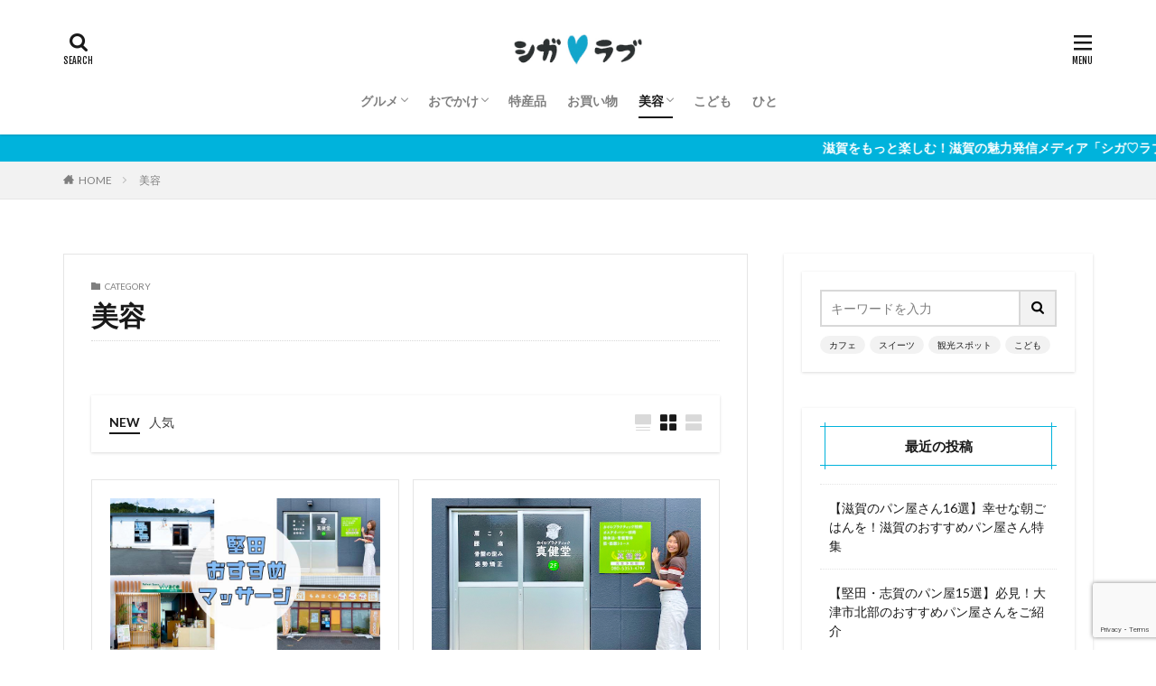

--- FILE ---
content_type: text/html; charset=UTF-8
request_url: https://shiga-love.com/category/beauty/
body_size: 16016
content:

<!DOCTYPE html>

<html lang="ja" prefix="og: http://ogp.me/ns#" class="t-html 
">

<head prefix="og: http://ogp.me/ns# fb: http://ogp.me/ns/fb# article: http://ogp.me/ns/article#">
<!-- Google tag (gtag.js) -->
<script async src="https://www.googletagmanager.com/gtag/js?id=G-B08WCQHKQD"></script>
<script>
  window.dataLayer = window.dataLayer || [];
  function gtag(){dataLayer.push(arguments);}
  gtag('js', new Date());

  gtag('config', 'G-B08WCQHKQD');
</script>
<meta charset="UTF-8">
<title>美容│シガラブ</title>
<meta name='robots' content='max-image-preview:large' />
<style id='wp-img-auto-sizes-contain-inline-css' type='text/css'>
img:is([sizes=auto i],[sizes^="auto," i]){contain-intrinsic-size:3000px 1500px}
/*# sourceURL=wp-img-auto-sizes-contain-inline-css */
</style>
<link rel='stylesheet' id='dashicons-css' href='https://shiga-love.com/wp-includes/css/dashicons.min.css?ver=6.9' type='text/css' media='all' />
<link rel='stylesheet' id='thickbox-css' href='https://shiga-love.com/wp-includes/js/thickbox/thickbox.css?ver=6.9' type='text/css' media='all' />
<link rel='stylesheet' id='wp-block-library-css' href='https://shiga-love.com/wp-includes/css/dist/block-library/style.min.css?ver=6.9' type='text/css' media='all' />
<style id='wp-block-heading-inline-css' type='text/css'>
h1:where(.wp-block-heading).has-background,h2:where(.wp-block-heading).has-background,h3:where(.wp-block-heading).has-background,h4:where(.wp-block-heading).has-background,h5:where(.wp-block-heading).has-background,h6:where(.wp-block-heading).has-background{padding:1.25em 2.375em}h1.has-text-align-left[style*=writing-mode]:where([style*=vertical-lr]),h1.has-text-align-right[style*=writing-mode]:where([style*=vertical-rl]),h2.has-text-align-left[style*=writing-mode]:where([style*=vertical-lr]),h2.has-text-align-right[style*=writing-mode]:where([style*=vertical-rl]),h3.has-text-align-left[style*=writing-mode]:where([style*=vertical-lr]),h3.has-text-align-right[style*=writing-mode]:where([style*=vertical-rl]),h4.has-text-align-left[style*=writing-mode]:where([style*=vertical-lr]),h4.has-text-align-right[style*=writing-mode]:where([style*=vertical-rl]),h5.has-text-align-left[style*=writing-mode]:where([style*=vertical-lr]),h5.has-text-align-right[style*=writing-mode]:where([style*=vertical-rl]),h6.has-text-align-left[style*=writing-mode]:where([style*=vertical-lr]),h6.has-text-align-right[style*=writing-mode]:where([style*=vertical-rl]){rotate:180deg}
/*# sourceURL=https://shiga-love.com/wp-includes/blocks/heading/style.min.css */
</style>
<style id='wp-block-paragraph-inline-css' type='text/css'>
.is-small-text{font-size:.875em}.is-regular-text{font-size:1em}.is-large-text{font-size:2.25em}.is-larger-text{font-size:3em}.has-drop-cap:not(:focus):first-letter{float:left;font-size:8.4em;font-style:normal;font-weight:100;line-height:.68;margin:.05em .1em 0 0;text-transform:uppercase}body.rtl .has-drop-cap:not(:focus):first-letter{float:none;margin-left:.1em}p.has-drop-cap.has-background{overflow:hidden}:root :where(p.has-background){padding:1.25em 2.375em}:where(p.has-text-color:not(.has-link-color)) a{color:inherit}p.has-text-align-left[style*="writing-mode:vertical-lr"],p.has-text-align-right[style*="writing-mode:vertical-rl"]{rotate:180deg}
/*# sourceURL=https://shiga-love.com/wp-includes/blocks/paragraph/style.min.css */
</style>
<style id='wp-block-table-inline-css' type='text/css'>
.wp-block-table{overflow-x:auto}.wp-block-table table{border-collapse:collapse;width:100%}.wp-block-table thead{border-bottom:3px solid}.wp-block-table tfoot{border-top:3px solid}.wp-block-table td,.wp-block-table th{border:1px solid;padding:.5em}.wp-block-table .has-fixed-layout{table-layout:fixed;width:100%}.wp-block-table .has-fixed-layout td,.wp-block-table .has-fixed-layout th{word-break:break-word}.wp-block-table.aligncenter,.wp-block-table.alignleft,.wp-block-table.alignright{display:table;width:auto}.wp-block-table.aligncenter td,.wp-block-table.aligncenter th,.wp-block-table.alignleft td,.wp-block-table.alignleft th,.wp-block-table.alignright td,.wp-block-table.alignright th{word-break:break-word}.wp-block-table .has-subtle-light-gray-background-color{background-color:#f3f4f5}.wp-block-table .has-subtle-pale-green-background-color{background-color:#e9fbe5}.wp-block-table .has-subtle-pale-blue-background-color{background-color:#e7f5fe}.wp-block-table .has-subtle-pale-pink-background-color{background-color:#fcf0ef}.wp-block-table.is-style-stripes{background-color:initial;border-collapse:inherit;border-spacing:0}.wp-block-table.is-style-stripes tbody tr:nth-child(odd){background-color:#f0f0f0}.wp-block-table.is-style-stripes.has-subtle-light-gray-background-color tbody tr:nth-child(odd){background-color:#f3f4f5}.wp-block-table.is-style-stripes.has-subtle-pale-green-background-color tbody tr:nth-child(odd){background-color:#e9fbe5}.wp-block-table.is-style-stripes.has-subtle-pale-blue-background-color tbody tr:nth-child(odd){background-color:#e7f5fe}.wp-block-table.is-style-stripes.has-subtle-pale-pink-background-color tbody tr:nth-child(odd){background-color:#fcf0ef}.wp-block-table.is-style-stripes td,.wp-block-table.is-style-stripes th{border-color:#0000}.wp-block-table.is-style-stripes{border-bottom:1px solid #f0f0f0}.wp-block-table .has-border-color td,.wp-block-table .has-border-color th,.wp-block-table .has-border-color tr,.wp-block-table .has-border-color>*{border-color:inherit}.wp-block-table table[style*=border-top-color] tr:first-child,.wp-block-table table[style*=border-top-color] tr:first-child td,.wp-block-table table[style*=border-top-color] tr:first-child th,.wp-block-table table[style*=border-top-color]>*,.wp-block-table table[style*=border-top-color]>* td,.wp-block-table table[style*=border-top-color]>* th{border-top-color:inherit}.wp-block-table table[style*=border-top-color] tr:not(:first-child){border-top-color:initial}.wp-block-table table[style*=border-right-color] td:last-child,.wp-block-table table[style*=border-right-color] th,.wp-block-table table[style*=border-right-color] tr,.wp-block-table table[style*=border-right-color]>*{border-right-color:inherit}.wp-block-table table[style*=border-bottom-color] tr:last-child,.wp-block-table table[style*=border-bottom-color] tr:last-child td,.wp-block-table table[style*=border-bottom-color] tr:last-child th,.wp-block-table table[style*=border-bottom-color]>*,.wp-block-table table[style*=border-bottom-color]>* td,.wp-block-table table[style*=border-bottom-color]>* th{border-bottom-color:inherit}.wp-block-table table[style*=border-bottom-color] tr:not(:last-child){border-bottom-color:initial}.wp-block-table table[style*=border-left-color] td:first-child,.wp-block-table table[style*=border-left-color] th,.wp-block-table table[style*=border-left-color] tr,.wp-block-table table[style*=border-left-color]>*{border-left-color:inherit}.wp-block-table table[style*=border-style] td,.wp-block-table table[style*=border-style] th,.wp-block-table table[style*=border-style] tr,.wp-block-table table[style*=border-style]>*{border-style:inherit}.wp-block-table table[style*=border-width] td,.wp-block-table table[style*=border-width] th,.wp-block-table table[style*=border-width] tr,.wp-block-table table[style*=border-width]>*{border-style:inherit;border-width:inherit}
/*# sourceURL=https://shiga-love.com/wp-includes/blocks/table/style.min.css */
</style>
<style id='global-styles-inline-css' type='text/css'>
:root{--wp--preset--aspect-ratio--square: 1;--wp--preset--aspect-ratio--4-3: 4/3;--wp--preset--aspect-ratio--3-4: 3/4;--wp--preset--aspect-ratio--3-2: 3/2;--wp--preset--aspect-ratio--2-3: 2/3;--wp--preset--aspect-ratio--16-9: 16/9;--wp--preset--aspect-ratio--9-16: 9/16;--wp--preset--color--black: #000000;--wp--preset--color--cyan-bluish-gray: #abb8c3;--wp--preset--color--white: #ffffff;--wp--preset--color--pale-pink: #f78da7;--wp--preset--color--vivid-red: #cf2e2e;--wp--preset--color--luminous-vivid-orange: #ff6900;--wp--preset--color--luminous-vivid-amber: #fcb900;--wp--preset--color--light-green-cyan: #7bdcb5;--wp--preset--color--vivid-green-cyan: #00d084;--wp--preset--color--pale-cyan-blue: #8ed1fc;--wp--preset--color--vivid-cyan-blue: #0693e3;--wp--preset--color--vivid-purple: #9b51e0;--wp--preset--gradient--vivid-cyan-blue-to-vivid-purple: linear-gradient(135deg,rgb(6,147,227) 0%,rgb(155,81,224) 100%);--wp--preset--gradient--light-green-cyan-to-vivid-green-cyan: linear-gradient(135deg,rgb(122,220,180) 0%,rgb(0,208,130) 100%);--wp--preset--gradient--luminous-vivid-amber-to-luminous-vivid-orange: linear-gradient(135deg,rgb(252,185,0) 0%,rgb(255,105,0) 100%);--wp--preset--gradient--luminous-vivid-orange-to-vivid-red: linear-gradient(135deg,rgb(255,105,0) 0%,rgb(207,46,46) 100%);--wp--preset--gradient--very-light-gray-to-cyan-bluish-gray: linear-gradient(135deg,rgb(238,238,238) 0%,rgb(169,184,195) 100%);--wp--preset--gradient--cool-to-warm-spectrum: linear-gradient(135deg,rgb(74,234,220) 0%,rgb(151,120,209) 20%,rgb(207,42,186) 40%,rgb(238,44,130) 60%,rgb(251,105,98) 80%,rgb(254,248,76) 100%);--wp--preset--gradient--blush-light-purple: linear-gradient(135deg,rgb(255,206,236) 0%,rgb(152,150,240) 100%);--wp--preset--gradient--blush-bordeaux: linear-gradient(135deg,rgb(254,205,165) 0%,rgb(254,45,45) 50%,rgb(107,0,62) 100%);--wp--preset--gradient--luminous-dusk: linear-gradient(135deg,rgb(255,203,112) 0%,rgb(199,81,192) 50%,rgb(65,88,208) 100%);--wp--preset--gradient--pale-ocean: linear-gradient(135deg,rgb(255,245,203) 0%,rgb(182,227,212) 50%,rgb(51,167,181) 100%);--wp--preset--gradient--electric-grass: linear-gradient(135deg,rgb(202,248,128) 0%,rgb(113,206,126) 100%);--wp--preset--gradient--midnight: linear-gradient(135deg,rgb(2,3,129) 0%,rgb(40,116,252) 100%);--wp--preset--font-size--small: 13px;--wp--preset--font-size--medium: 20px;--wp--preset--font-size--large: 36px;--wp--preset--font-size--x-large: 42px;--wp--preset--spacing--20: 0.44rem;--wp--preset--spacing--30: 0.67rem;--wp--preset--spacing--40: 1rem;--wp--preset--spacing--50: 1.5rem;--wp--preset--spacing--60: 2.25rem;--wp--preset--spacing--70: 3.38rem;--wp--preset--spacing--80: 5.06rem;--wp--preset--shadow--natural: 6px 6px 9px rgba(0, 0, 0, 0.2);--wp--preset--shadow--deep: 12px 12px 50px rgba(0, 0, 0, 0.4);--wp--preset--shadow--sharp: 6px 6px 0px rgba(0, 0, 0, 0.2);--wp--preset--shadow--outlined: 6px 6px 0px -3px rgb(255, 255, 255), 6px 6px rgb(0, 0, 0);--wp--preset--shadow--crisp: 6px 6px 0px rgb(0, 0, 0);}:where(.is-layout-flex){gap: 0.5em;}:where(.is-layout-grid){gap: 0.5em;}body .is-layout-flex{display: flex;}.is-layout-flex{flex-wrap: wrap;align-items: center;}.is-layout-flex > :is(*, div){margin: 0;}body .is-layout-grid{display: grid;}.is-layout-grid > :is(*, div){margin: 0;}:where(.wp-block-columns.is-layout-flex){gap: 2em;}:where(.wp-block-columns.is-layout-grid){gap: 2em;}:where(.wp-block-post-template.is-layout-flex){gap: 1.25em;}:where(.wp-block-post-template.is-layout-grid){gap: 1.25em;}.has-black-color{color: var(--wp--preset--color--black) !important;}.has-cyan-bluish-gray-color{color: var(--wp--preset--color--cyan-bluish-gray) !important;}.has-white-color{color: var(--wp--preset--color--white) !important;}.has-pale-pink-color{color: var(--wp--preset--color--pale-pink) !important;}.has-vivid-red-color{color: var(--wp--preset--color--vivid-red) !important;}.has-luminous-vivid-orange-color{color: var(--wp--preset--color--luminous-vivid-orange) !important;}.has-luminous-vivid-amber-color{color: var(--wp--preset--color--luminous-vivid-amber) !important;}.has-light-green-cyan-color{color: var(--wp--preset--color--light-green-cyan) !important;}.has-vivid-green-cyan-color{color: var(--wp--preset--color--vivid-green-cyan) !important;}.has-pale-cyan-blue-color{color: var(--wp--preset--color--pale-cyan-blue) !important;}.has-vivid-cyan-blue-color{color: var(--wp--preset--color--vivid-cyan-blue) !important;}.has-vivid-purple-color{color: var(--wp--preset--color--vivid-purple) !important;}.has-black-background-color{background-color: var(--wp--preset--color--black) !important;}.has-cyan-bluish-gray-background-color{background-color: var(--wp--preset--color--cyan-bluish-gray) !important;}.has-white-background-color{background-color: var(--wp--preset--color--white) !important;}.has-pale-pink-background-color{background-color: var(--wp--preset--color--pale-pink) !important;}.has-vivid-red-background-color{background-color: var(--wp--preset--color--vivid-red) !important;}.has-luminous-vivid-orange-background-color{background-color: var(--wp--preset--color--luminous-vivid-orange) !important;}.has-luminous-vivid-amber-background-color{background-color: var(--wp--preset--color--luminous-vivid-amber) !important;}.has-light-green-cyan-background-color{background-color: var(--wp--preset--color--light-green-cyan) !important;}.has-vivid-green-cyan-background-color{background-color: var(--wp--preset--color--vivid-green-cyan) !important;}.has-pale-cyan-blue-background-color{background-color: var(--wp--preset--color--pale-cyan-blue) !important;}.has-vivid-cyan-blue-background-color{background-color: var(--wp--preset--color--vivid-cyan-blue) !important;}.has-vivid-purple-background-color{background-color: var(--wp--preset--color--vivid-purple) !important;}.has-black-border-color{border-color: var(--wp--preset--color--black) !important;}.has-cyan-bluish-gray-border-color{border-color: var(--wp--preset--color--cyan-bluish-gray) !important;}.has-white-border-color{border-color: var(--wp--preset--color--white) !important;}.has-pale-pink-border-color{border-color: var(--wp--preset--color--pale-pink) !important;}.has-vivid-red-border-color{border-color: var(--wp--preset--color--vivid-red) !important;}.has-luminous-vivid-orange-border-color{border-color: var(--wp--preset--color--luminous-vivid-orange) !important;}.has-luminous-vivid-amber-border-color{border-color: var(--wp--preset--color--luminous-vivid-amber) !important;}.has-light-green-cyan-border-color{border-color: var(--wp--preset--color--light-green-cyan) !important;}.has-vivid-green-cyan-border-color{border-color: var(--wp--preset--color--vivid-green-cyan) !important;}.has-pale-cyan-blue-border-color{border-color: var(--wp--preset--color--pale-cyan-blue) !important;}.has-vivid-cyan-blue-border-color{border-color: var(--wp--preset--color--vivid-cyan-blue) !important;}.has-vivid-purple-border-color{border-color: var(--wp--preset--color--vivid-purple) !important;}.has-vivid-cyan-blue-to-vivid-purple-gradient-background{background: var(--wp--preset--gradient--vivid-cyan-blue-to-vivid-purple) !important;}.has-light-green-cyan-to-vivid-green-cyan-gradient-background{background: var(--wp--preset--gradient--light-green-cyan-to-vivid-green-cyan) !important;}.has-luminous-vivid-amber-to-luminous-vivid-orange-gradient-background{background: var(--wp--preset--gradient--luminous-vivid-amber-to-luminous-vivid-orange) !important;}.has-luminous-vivid-orange-to-vivid-red-gradient-background{background: var(--wp--preset--gradient--luminous-vivid-orange-to-vivid-red) !important;}.has-very-light-gray-to-cyan-bluish-gray-gradient-background{background: var(--wp--preset--gradient--very-light-gray-to-cyan-bluish-gray) !important;}.has-cool-to-warm-spectrum-gradient-background{background: var(--wp--preset--gradient--cool-to-warm-spectrum) !important;}.has-blush-light-purple-gradient-background{background: var(--wp--preset--gradient--blush-light-purple) !important;}.has-blush-bordeaux-gradient-background{background: var(--wp--preset--gradient--blush-bordeaux) !important;}.has-luminous-dusk-gradient-background{background: var(--wp--preset--gradient--luminous-dusk) !important;}.has-pale-ocean-gradient-background{background: var(--wp--preset--gradient--pale-ocean) !important;}.has-electric-grass-gradient-background{background: var(--wp--preset--gradient--electric-grass) !important;}.has-midnight-gradient-background{background: var(--wp--preset--gradient--midnight) !important;}.has-small-font-size{font-size: var(--wp--preset--font-size--small) !important;}.has-medium-font-size{font-size: var(--wp--preset--font-size--medium) !important;}.has-large-font-size{font-size: var(--wp--preset--font-size--large) !important;}.has-x-large-font-size{font-size: var(--wp--preset--font-size--x-large) !important;}
/*# sourceURL=global-styles-inline-css */
</style>

<style id='classic-theme-styles-inline-css' type='text/css'>
/*! This file is auto-generated */
.wp-block-button__link{color:#fff;background-color:#32373c;border-radius:9999px;box-shadow:none;text-decoration:none;padding:calc(.667em + 2px) calc(1.333em + 2px);font-size:1.125em}.wp-block-file__button{background:#32373c;color:#fff;text-decoration:none}
/*# sourceURL=/wp-includes/css/classic-themes.min.css */
</style>
<link rel='stylesheet' id='contact-form-7-css' href='https://shiga-love.com/wp-content/plugins/contact-form-7/includes/css/styles.css?ver=6.0.6' type='text/css' media='all' />
<link rel='stylesheet' id='ppress-frontend-css' href='https://shiga-love.com/wp-content/plugins/wp-user-avatar/assets/css/frontend.min.css?ver=4.14.0' type='text/css' media='all' />
<link rel='stylesheet' id='ppress-flatpickr-css' href='https://shiga-love.com/wp-content/plugins/wp-user-avatar/assets/flatpickr/flatpickr.min.css?ver=4.14.0' type='text/css' media='all' />
<link rel='stylesheet' id='ppress-select2-css' href='https://shiga-love.com/wp-content/plugins/wp-user-avatar/assets/select2/select2.min.css?ver=6.9' type='text/css' media='all' />
<script type="text/javascript" src="https://shiga-love.com/wp-includes/js/jquery/jquery.min.js?ver=3.7.1" id="jquery-core-js"></script>
<script type="text/javascript" src="https://shiga-love.com/wp-includes/js/jquery/jquery-migrate.min.js?ver=3.4.1" id="jquery-migrate-js"></script>
<script type="text/javascript" src="https://shiga-love.com/wp-content/plugins/wp-user-avatar/assets/flatpickr/flatpickr.min.js?ver=4.14.0" id="ppress-flatpickr-js"></script>
<script type="text/javascript" src="https://shiga-love.com/wp-content/plugins/wp-user-avatar/assets/select2/select2.min.js?ver=4.14.0" id="ppress-select2-js"></script>
<link rel="https://api.w.org/" href="https://shiga-love.com/wp-json/" /><link rel="alternate" title="JSON" type="application/json" href="https://shiga-love.com/wp-json/wp/v2/categories/17" /><link class="css-async" rel href="https://shiga-love.com/wp-content/themes/the-thor/css/icon.min.css">
<link class="css-async" rel href="https://fonts.googleapis.com/css?family=Lato:100,300,400,700,900">
<link class="css-async" rel href="https://fonts.googleapis.com/css?family=Fjalla+One">
<link rel="stylesheet" href="https://fonts.googleapis.com/css?family=Noto+Sans+JP:100,200,300,400,500,600,700,800,900">
<link rel="stylesheet" href="https://shiga-love.com/wp-content/themes/the-thor/style.min.css">
<link class="css-async" rel href="https://shiga-love.com/wp-content/themes/the-thor-child/style-user.css?1621775426">
<script src="https://ajax.googleapis.com/ajax/libs/jquery/1.12.4/jquery.min.js"></script>
<meta http-equiv="X-UA-Compatible" content="IE=edge">
<meta name="viewport" content="width=device-width, initial-scale=1, viewport-fit=cover"/>
<script>
(function(i,s,o,g,r,a,m){i['GoogleAnalyticsObject']=r;i[r]=i[r]||function(){
(i[r].q=i[r].q||[]).push(arguments)},i[r].l=1*new Date();a=s.createElement(o),
m=s.getElementsByTagName(o)[0];a.async=1;a.src=g;m.parentNode.insertBefore(a,m)
})(window,document,'script','https://www.google-analytics.com/analytics.js','ga');

ga('create', 'UA-197912238-1', 'auto');
ga('send', 'pageview');
</script>
<style>
.widget.widget_nav_menu ul.menu{border-color: rgba(0,179,220,0.15);}.widget.widget_nav_menu ul.menu li{border-color: rgba(0,179,220,0.75);}.widget.widget_nav_menu ul.menu .sub-menu li{border-color: rgba(0,179,220,0.15);}.widget.widget_nav_menu ul.menu .sub-menu li .sub-menu li:first-child{border-color: rgba(0,179,220,0.15);}.widget.widget_nav_menu ul.menu li a:hover{background-color: rgba(0,179,220,0.75);}.widget.widget_nav_menu ul.menu .current-menu-item > a{background-color: rgba(0,179,220,0.75);}.widget.widget_nav_menu ul.menu li .sub-menu li a:before {color:#00b3dc;}.widget.widget_nav_menu ul.menu li a{background-color:#00b3dc;}.widget.widget_nav_menu ul.menu .sub-menu a:hover{color:#00b3dc;}.widget.widget_nav_menu ul.menu .sub-menu .current-menu-item a{color:#00b3dc;}.widget.widget_categories ul{border-color: rgba(0,179,220,0.15);}.widget.widget_categories ul li{border-color: rgba(0,179,220,0.75);}.widget.widget_categories ul .children li{border-color: rgba(0,179,220,0.15);}.widget.widget_categories ul .children li .children li:first-child{border-color: rgba(0,179,220,0.15);}.widget.widget_categories ul li a:hover{background-color: rgba(0,179,220,0.75);}.widget.widget_categories ul .current-menu-item > a{background-color: rgba(0,179,220,0.75);}.widget.widget_categories ul li .children li a:before {color:#00b3dc;}.widget.widget_categories ul li a{background-color:#00b3dc;}.widget.widget_categories ul .children a:hover{color:#00b3dc;}.widget.widget_categories ul .children .current-menu-item a{color:#00b3dc;}.widgetSearch__input:hover{border-color:#00b3dc;}.widgetCatTitle{background-color:#00b3dc;}.widgetCatTitle__inner{background-color:#00b3dc;}.widgetSearch__submit:hover{background-color:#00b3dc;}.widgetProfile__sns{background-color:#00b3dc;}.widget.widget_calendar .calendar_wrap tbody a:hover{background-color:#00b3dc;}.widget ul li a:hover{color:#00b3dc;}.widget.widget_rss .rsswidget:hover{color:#00b3dc;}.widget.widget_tag_cloud a:hover{background-color:#00b3dc;}.widget select:hover{border-color:#00b3dc;}.widgetSearch__checkLabel:hover:after{border-color:#00b3dc;}.widgetSearch__check:checked .widgetSearch__checkLabel:before, .widgetSearch__check:checked + .widgetSearch__checkLabel:before{border-color:#00b3dc;}.widgetTab__item.current{border-top-color:#00b3dc;}.widgetTab__item:hover{border-top-color:#00b3dc;}.searchHead__title{background-color:#00b3dc;}.searchHead__submit:hover{color:#00b3dc;}.menuBtn__close:hover{color:#00b3dc;}.menuBtn__link:hover{color:#00b3dc;}@media only screen and (min-width: 992px){.menuBtn__link {background-color:#00b3dc;}}.t-headerCenter .menuBtn__link:hover{color:#00b3dc;}.searchBtn__close:hover{color:#00b3dc;}.searchBtn__link:hover{color:#00b3dc;}.breadcrumb__item a:hover{color:#00b3dc;}.pager__item{color:#00b3dc;}.pager__item:hover, .pager__item-current{background-color:#00b3dc; color:#fff;}.page-numbers{color:#00b3dc;}.page-numbers:hover, .page-numbers.current{background-color:#00b3dc; color:#fff;}.pagePager__item{color:#00b3dc;}.pagePager__item:hover, .pagePager__item-current{background-color:#00b3dc; color:#fff;}.heading a:hover{color:#00b3dc;}.eyecatch__cat{background-color:#00b3dc;}.the__category{background-color:#00b3dc;}.dateList__item a:hover{color:#00b3dc;}.controllerFooter__item:last-child{background-color:#00b3dc;}.controllerFooter__close{background-color:#00b3dc;}.bottomFooter__topBtn{background-color:#00b3dc;}.mask-color{background-color:#00b3dc;}.mask-colorgray{background-color:#00b3dc;}.pickup3__item{background-color:#00b3dc;}.categoryBox__title{color:#00b3dc;}.comments__list .comment-meta{background-color:#00b3dc;}.comment-respond .submit{background-color:#00b3dc;}.prevNext__pop{background-color:#00b3dc;}.swiper-pagination-bullet-active{background-color:#00b3dc;}.swiper-slider .swiper-button-next, .swiper-slider .swiper-container-rtl .swiper-button-prev, .swiper-slider .swiper-button-prev, .swiper-slider .swiper-container-rtl .swiper-button-next	{background-color:#00b3dc;}body{background:#ffffff;}.infoHead{background-color:#00b3dc;}.snsFooter{background-color:#00b3dc}.widget-main .heading.heading-widget{background-color:#00b3dc}.widget-main .heading.heading-widgetsimple{background-color:#00b3dc}.widget-main .heading.heading-widgetsimplewide{background-color:#00b3dc}.widget-main .heading.heading-widgetwide{background-color:#00b3dc}.widget-main .heading.heading-widgetbottom:before{border-color:#00b3dc}.widget-main .heading.heading-widgetborder{border-color:#00b3dc}.widget-main .heading.heading-widgetborder::before,.widget-main .heading.heading-widgetborder::after{background-color:#00b3dc}.widget-side .heading.heading-widget{background-color:#00b3dc}.widget-side .heading.heading-widgetsimple{background-color:#00b3dc}.widget-side .heading.heading-widgetsimplewide{background-color:#00b3dc}.widget-side .heading.heading-widgetwide{background-color:#00b3dc}.widget-side .heading.heading-widgetbottom:before{border-color:#00b3dc}.widget-side .heading.heading-widgetborder{border-color:#00b3dc}.widget-side .heading.heading-widgetborder::before,.widget-side .heading.heading-widgetborder::after{background-color:#00b3dc}.widget-foot .heading.heading-widget{background-color:#191919}.widget-foot .heading.heading-widgetsimple{background-color:#191919}.widget-foot .heading.heading-widgetsimplewide{background-color:#191919}.widget-foot .heading.heading-widgetwide{background-color:#191919}.widget-foot .heading.heading-widgetbottom:before{border-color:#191919}.widget-foot .heading.heading-widgetborder{border-color:#191919}.widget-foot .heading.heading-widgetborder::before,.widget-foot .heading.heading-widgetborder::after{background-color:#191919}.widget-menu .heading.heading-widget{background-color:#00b3dc}.widget-menu .heading.heading-widgetsimple{background-color:#00b3dc}.widget-menu .heading.heading-widgetsimplewide{background-color:#00b3dc}.widget-menu .heading.heading-widgetwide{background-color:#00b3dc}.widget-menu .heading.heading-widgetbottom:before{border-color:#00b3dc}.widget-menu .heading.heading-widgetborder{border-color:#00b3dc}.widget-menu .heading.heading-widgetborder::before,.widget-menu .heading.heading-widgetborder::after{background-color:#00b3dc}@media only screen and (min-width: 768px){.swiper-slider {height: 600px;}}.still.still-movie .still__box{background-image:url(https://shiga-love.com/wp-content/uploads/2021/05/two-girls-1828539-768x512.jpg);}@media only screen and (min-width: 768px){.still.still-movie .still__box{background-image:url(https://shiga-love.com/wp-content/uploads/2021/05/two-girls-1828539.jpg);}}.pickup3__bg.mask.mask-colorgray{background-color:#d9a300}.rankingBox__bg{background-color:#00b3dc}.the__ribbon{background-color:#00a5e5}.the__ribbon:after{border-left-color:#00a5e5; border-right-color:#00a5e5}.eyecatch__link.eyecatch__link-mask:hover::after{content: "READ MORE";}.eyecatch__link.eyecatch__link-maskzoom:hover::after{content: "READ MORE";}.eyecatch__link.eyecatch__link-maskzoomrotate:hover::after{content: "READ MORE";}.postcta-bg{background-color:#3970a2}.content .afTagBox__btnDetail{background-color:#00b3dc;}.widget .widgetAfTag__btnDetail{background-color:#00b3dc;}.content .afTagBox__btnAf{background-color:#00b3dc;}.widget .widgetAfTag__btnAf{background-color:#00b3dc;}.content a{color:#00b3dc;}.phrase a{color:#00b3dc;}.content .sitemap li a:hover{color:#00b3dc;}.content h2 a:hover,.content h3 a:hover,.content h4 a:hover,.content h5 a:hover{color:#00b3dc;}.content ul.menu li a:hover{color:#00b3dc;}.content .es-LiconBox:before{background-color:#a83f3f;}.content .es-LiconCircle:before{background-color:#a83f3f;}.content .es-BTiconBox:before{background-color:#a83f3f;}.content .es-BTiconCircle:before{background-color:#a83f3f;}.content .es-BiconObi{border-color:#a83f3f;}.content .es-BiconCorner:before{background-color:#a83f3f;}.content .es-BiconCircle:before{background-color:#a83f3f;}.content .es-BmarkHatena::before{background-color:#005293;}.content .es-BmarkExcl::before{background-color:#b60105;}.content .es-BmarkQ::before{background-color:#005293;}.content .es-BmarkQ::after{border-top-color:#005293;}.content .es-BmarkA::before{color:#b60105;}.content .es-BsubTradi::before{color:#ffffff;background-color:#b60105;border-color:#b60105;}.btn__link-primary{color:#000000; background-color:#00b3dc;}.content .btn__link-primary{color:#000000; background-color:#00b3dc;}.searchBtn__contentInner .btn__link-search{color:#000000; background-color:#00b3dc;}.btn__link-secondary{color:#000000; background-color:#00b3dc;}.content .btn__link-secondary{color:#000000; background-color:#00b3dc;}.btn__link-search{color:#000000; background-color:#00b3dc;}.btn__link-normal{color:#00b3dc;}.content .btn__link-normal{color:#00b3dc;}.btn__link-normal:hover{background-color:#00b3dc;}.content .btn__link-normal:hover{background-color:#00b3dc;}.comments__list .comment-reply-link{color:#00b3dc;}.comments__list .comment-reply-link:hover{background-color:#00b3dc;}@media only screen and (min-width: 992px){.subNavi__link-pickup{color:#00b3dc;}}@media only screen and (min-width: 992px){.subNavi__link-pickup:hover{background-color:#00b3dc;}}.partsH2-4 h2{color:#191919;}.partsH2-4 h2::before{border-color:#00a5e5;}.partsH2-4 h2::after{border-color:#00a5e5;}.partsH3-61 h3{color:#191919;}.partsH3-61 h3::after{background-color:#00a5e5;}.content h4{color:#191919}.content h5{color:#191919}.content ul > li::before{color:#a83f3f;}.content ul{color:#191919;}.content ol > li::before{color:#a83f3f; border-color:#a83f3f;}.content ol > li > ol > li::before{background-color:#a83f3f; border-color:#a83f3f;}.content ol > li > ol > li > ol > li::before{color:#a83f3f; border-color:#a83f3f;}.content ol{color:#191919;}.content .balloon .balloon__text{color:#191919; background-color:#f2f2f2;}.content .balloon .balloon__text-left:before{border-left-color:#f2f2f2;}.content .balloon .balloon__text-right:before{border-right-color:#f2f2f2;}.content .balloon-boder .balloon__text{color:#191919; background-color:#ffffff;  border-color:#d8d8d8;}.content .balloon-boder .balloon__text-left:before{border-left-color:#d8d8d8;}.content .balloon-boder .balloon__text-left:after{border-left-color:#ffffff;}.content .balloon-boder .balloon__text-right:before{border-right-color:#d8d8d8;}.content .balloon-boder .balloon__text-right:after{border-right-color:#ffffff;}.content blockquote{color:#191919; background-color:#f2f2f2;}.content blockquote::before{color:#d8d8d8;}.content table{color:#191919; border-top-color:#E5E5E5; border-left-color:#E5E5E5;}.content table th{background:#7f7f7f; color:#ffffff; ;border-right-color:#E5E5E5; border-bottom-color:#E5E5E5;}.content table td{background:#ffffff; ;border-right-color:#E5E5E5; border-bottom-color:#E5E5E5;}.content table tr:nth-child(odd) td{background-color:#f2f2f2;}
</style>
<link rel="icon" href="https://shiga-love.com/wp-content/uploads/2021/06/cropped-logo5-32x32.jpg" sizes="32x32" />
<link rel="icon" href="https://shiga-love.com/wp-content/uploads/2021/06/cropped-logo5-192x192.jpg" sizes="192x192" />
<link rel="apple-touch-icon" href="https://shiga-love.com/wp-content/uploads/2021/06/cropped-logo5-180x180.jpg" />
<meta name="msapplication-TileImage" content="https://shiga-love.com/wp-content/uploads/2021/06/cropped-logo5-270x270.jpg" />
<meta property="og:site_name" content="シガラブ" />
<meta property="og:type" content="website" />
<meta property="og:title" content="美容│シガラブ" />
<meta property="og:description" content="滋賀で遊ぶ！滋賀で楽しむ！" />
<meta property="og:url" content="https://shiga-love.com/category/beauty/health/" />
<meta property="og:image" content="https://shiga-love.com/wp-content/uploads/2021/10/biwako.jpg" />
<meta name="twitter:card" content="summary_large_image" />
<meta name="twitter:site" content="@examples" />


</head>
<body class="t-logoSp40 t-logoPc50 t-headerCenter t-footerFixed" id="top">


  <!--l-header-->
  <header class="l-header l-header-shadow">
    <div class="container container-header">

      <!--logo-->
			<p class="siteTitle">
				<a class="siteTitle__link" href="https://shiga-love.com">
											<img class="siteTitle__logo" src="https://shiga-love.com/wp-content/uploads/2022/01/logo7.jpg" alt="シガラブ" width="400" height="126" >
					        </a>
      </p>      <!--/logo-->


      				<!--globalNavi-->
				<nav class="globalNavi">
					<div class="globalNavi__inner">
            <ul class="globalNavi__list"><li id="menu-item-66" class="menu-item menu-item-type-taxonomy menu-item-object-category menu-item-has-children menu-item-66"><a href="https://shiga-love.com/category/gourmet/">グルメ</a>
<ul class="sub-menu">
	<li id="menu-item-67" class="menu-item menu-item-type-taxonomy menu-item-object-category menu-item-67"><a href="https://shiga-love.com/category/gourmet/cafe/">カフェ</a></li>
	<li id="menu-item-73" class="menu-item menu-item-type-taxonomy menu-item-object-category menu-item-73"><a href="https://shiga-love.com/category/gourmet/sweet/">スイーツ</a></li>
	<li id="menu-item-74" class="menu-item menu-item-type-taxonomy menu-item-object-category menu-item-74"><a href="https://shiga-love.com/category/gourmet/bread/">パン</a></li>
	<li id="menu-item-438" class="menu-item menu-item-type-taxonomy menu-item-object-category menu-item-438"><a href="https://shiga-love.com/category/gourmet/meal/">ごはん</a></li>
</ul>
</li>
<li id="menu-item-69" class="menu-item menu-item-type-taxonomy menu-item-object-category menu-item-has-children menu-item-69"><a href="https://shiga-love.com/category/go-out/">おでかけ</a>
<ul class="sub-menu">
	<li id="menu-item-72" class="menu-item menu-item-type-taxonomy menu-item-object-category menu-item-72"><a href="https://shiga-love.com/category/go-out/sightseeing/">観光スポット</a></li>
	<li id="menu-item-70" class="menu-item menu-item-type-taxonomy menu-item-object-category menu-item-70"><a href="https://shiga-love.com/category/go-out/activity/">アクティビティ</a></li>
	<li id="menu-item-71" class="menu-item menu-item-type-taxonomy menu-item-object-category menu-item-71"><a href="https://shiga-love.com/category/go-out/hotel/">ホテル・旅館</a></li>
	<li id="menu-item-379" class="menu-item menu-item-type-taxonomy menu-item-object-category menu-item-379"><a href="https://shiga-love.com/category/go-out/park/">公園</a></li>
</ul>
</li>
<li id="menu-item-82" class="menu-item menu-item-type-taxonomy menu-item-object-category menu-item-82"><a href="https://shiga-love.com/category/goods/">特産品</a></li>
<li id="menu-item-78" class="menu-item menu-item-type-taxonomy menu-item-object-category menu-item-78"><a href="https://shiga-love.com/category/shopping/">お買い物</a></li>
<li id="menu-item-83" class="menu-item menu-item-type-taxonomy menu-item-object-category current-menu-item menu-item-has-children menu-item-83"><a href="https://shiga-love.com/category/beauty/" aria-current="page">美容</a>
<ul class="sub-menu">
	<li id="menu-item-81" class="menu-item menu-item-type-taxonomy menu-item-object-category menu-item-81"><a href="https://shiga-love.com/category/beauty/health/">健康</a></li>
</ul>
</li>
<li id="menu-item-79" class="menu-item menu-item-type-taxonomy menu-item-object-category menu-item-79"><a href="https://shiga-love.com/category/kids/">こども</a></li>
<li id="menu-item-80" class="menu-item menu-item-type-taxonomy menu-item-object-category menu-item-80"><a href="https://shiga-love.com/category/people/">ひと</a></li>
</ul>					</div>
				</nav>
				<!--/globalNavi-->
			

			

            <!--searchBtn-->
			<div class="searchBtn searchBtn-right ">
        <input class="searchBtn__checkbox" id="searchBtn-checkbox" type="checkbox">
        <label class="searchBtn__link searchBtn__link-text icon-search" for="searchBtn-checkbox"></label>
        <label class="searchBtn__unshown" for="searchBtn-checkbox"></label>

        <div class="searchBtn__content">
          <div class="searchBtn__scroll">
            <label class="searchBtn__close" for="searchBtn-checkbox"><i class="icon-close"></i>CLOSE</label>
            <div class="searchBtn__contentInner">
              <aside class="widget">
  <div class="widgetSearch">
    <form method="get" action="https://shiga-love.com" target="_top">
  <div class="widgetSearch__contents">
    <h3 class="heading heading-tertiary">キーワード</h3>
    <input class="widgetSearch__input widgetSearch__input-max" type="text" name="s" placeholder="キーワードを入力" value="">

        <ol class="widgetSearch__word">
            <li class="widgetSearch__wordItem"><a href="https://shiga-love.com?s=カフェ">カフェ</a></li>
	              <li class="widgetSearch__wordItem"><a href="https://shiga-love.com?s=スイーツ">スイーツ</a></li>
	              <li class="widgetSearch__wordItem"><a href="https://shiga-love.com?s=観光スポット">観光スポット</a></li>
	              <li class="widgetSearch__wordItem"><a href="https://shiga-love.com?s=こども">こども</a></li>
	            </ol>
    
  </div>

  <div class="widgetSearch__contents">
    <h3 class="heading heading-tertiary">カテゴリー</h3>
	<select  name='cat' id='cat_6978ddf1ccd48' class='widgetSearch__select'>
	<option value=''>カテゴリーを選択</option>
	<option class="level-0" value="1">未分類</option>
	<option class="level-0" value="6">グルメ</option>
	<option class="level-0" value="7">カフェ</option>
	<option class="level-0" value="8">スイーツ</option>
	<option class="level-0" value="9">パン</option>
	<option class="level-0" value="10">おでかけ</option>
	<option class="level-0" value="11">アクティビティ</option>
	<option class="level-0" value="14">お買い物</option>
	<option class="level-0" value="15">特産品</option>
	<option class="level-0" value="16">健康</option>
	<option class="level-0" value="17" selected="selected">美容</option>
	<option class="level-0" value="18">こども</option>
	<option class="level-0" value="19">ひと</option>
	<option class="level-0" value="28">公園</option>
	<option class="level-0" value="33">ごはん</option>
	<option class="level-0" value="58">ママ</option>
	<option class="level-0" value="70">お土産</option>
	<option class="level-0" value="71">イベント</option>
	<option class="level-0" value="73">彦根</option>
	<option class="level-0" value="76">習い事</option>
</select>
  </div>

  	<div class="widgetSearch__tag">
    <h3 class="heading heading-tertiary">タグ</h3>
    <label><input class="widgetSearch__check" type="checkbox" name="tag[]" value="%e3%81%84%e3%81%a1%e3%81%94" /><span class="widgetSearch__checkLabel">いちご</span></label><label><input class="widgetSearch__check" type="checkbox" name="tag[]" value="%e5%ad%90%e3%81%a9%e3%82%82" /><span class="widgetSearch__checkLabel">子ども</span></label><label><input class="widgetSearch__check" type="checkbox" name="tag[]" value="%e4%bb%b0%e6%9c%a8" /><span class="widgetSearch__checkLabel">仰木</span></label><label><input class="widgetSearch__check" type="checkbox" name="tag[]" value="%e4%bc%8a%e9%a6%99%e7%ab%8b" /><span class="widgetSearch__checkLabel">伊香立</span></label><label><input class="widgetSearch__check" type="checkbox" name="tag[]" value="%e5%85%ac%e5%9c%92" /><span class="widgetSearch__checkLabel">公園</span></label><label><input class="widgetSearch__check" type="checkbox" name="tag[]" value="%e5%8c%97%e6%af%94%e8%89%af" /><span class="widgetSearch__checkLabel">北比良</span></label><label><input class="widgetSearch__check" type="checkbox" name="tag[]" value="%e5%a0%85%e7%94%b0" /><span class="widgetSearch__checkLabel">堅田</span></label><label><input class="widgetSearch__check" type="checkbox" name="tag[]" value="%e5%a4%a7%e6%b4%a5" /><span class="widgetSearch__checkLabel">大津</span></label><label><input class="widgetSearch__check" type="checkbox" name="tag[]" value="%e5%a4%a7%e6%b4%a5%e4%ba%ac" /><span class="widgetSearch__checkLabel">大津京</span></label><label><input class="widgetSearch__check" type="checkbox" name="tag[]" value="%e5%a4%a7%e8%a1%86%e9%a3%9f%e5%a0%82" /><span class="widgetSearch__checkLabel">大衆食堂</span></label><label><input class="widgetSearch__check" type="checkbox" name="tag[]" value="%e5%ae%88%e5%b1%b1" /><span class="widgetSearch__checkLabel">守山</span></label><label><input class="widgetSearch__check" type="checkbox" name="tag[]" value="%e3%83%a9%e3%83%bc%e3%83%a1%e3%83%b3" /><span class="widgetSearch__checkLabel">ラーメン</span></label><label><input class="widgetSearch__check" type="checkbox" name="tag[]" value="%e5%bf%97%e8%b3%80" /><span class="widgetSearch__checkLabel">志賀</span></label><label><input class="widgetSearch__check" type="checkbox" name="tag[]" value="%e6%98%a0%e7%94%bb" /><span class="widgetSearch__checkLabel">映画</span></label><label><input class="widgetSearch__check" type="checkbox" name="tag[]" value="%e7%84%a1%e6%b7%bb%e5%8a%a0" /><span class="widgetSearch__checkLabel">無添加</span></label><label><input class="widgetSearch__check" type="checkbox" name="tag[]" value="%e7%84%bc%e8%82%89" /><span class="widgetSearch__checkLabel">焼肉</span></label><label><input class="widgetSearch__check" type="checkbox" name="tag[]" value="%e8%86%b3%e6%89%80" /><span class="widgetSearch__checkLabel">膳所</span></label><label><input class="widgetSearch__check" type="checkbox" name="tag[]" value="%e8%91%9b%e5%b7%9d" /><span class="widgetSearch__checkLabel">葛川</span></label><label><input class="widgetSearch__check" type="checkbox" name="tag[]" value="%e8%bf%91%e6%b1%9f%e5%85%ab%e5%b9%a1" /><span class="widgetSearch__checkLabel">近江八幡</span></label><label><input class="widgetSearch__check" type="checkbox" name="tag[]" value="%e9%87%8e%e8%8f%9c" /><span class="widgetSearch__checkLabel">野菜</span></label><label><input class="widgetSearch__check" type="checkbox" name="tag[]" value="%e3%83%b4%e3%82%a3%e3%83%bc%e3%82%ac%e3%83%b3" /><span class="widgetSearch__checkLabel">ヴィーガン</span></label><label><input class="widgetSearch__check" type="checkbox" name="tag[]" value="%e3%83%a9%e3%83%b3%e3%83%81" /><span class="widgetSearch__checkLabel">ランチ</span></label><label><input class="widgetSearch__check" type="checkbox" name="tag[]" value="%e3%81%8a%e5%bc%81%e5%bd%93" /><span class="widgetSearch__checkLabel">お弁当</span></label><label><input class="widgetSearch__check" type="checkbox" name="tag[]" value="%e3%82%b0%e3%83%ab%e3%83%a1" /><span class="widgetSearch__checkLabel">グルメ</span></label><label><input class="widgetSearch__check" type="checkbox" name="tag[]" value="%e3%81%8a%e8%b2%b7%e3%81%84%e7%89%a9" /><span class="widgetSearch__checkLabel">お買い物</span></label><label><input class="widgetSearch__check" type="checkbox" name="tag[]" value="%e3%81%94%e3%81%af%e3%82%93" /><span class="widgetSearch__checkLabel">ごはん</span></label><label><input class="widgetSearch__check" type="checkbox" name="tag[]" value="%e3%82%84%e3%81%95%e3%81%84%e3%81%ae%e3%82%bf%e3%83%a1%e3%81%95%e3%82%93" /><span class="widgetSearch__checkLabel">やさいのタメさん</span></label><label><input class="widgetSearch__check" type="checkbox" name="tag[]" value="%e3%82%a2%e3%82%af%e3%83%86%e3%82%a3%e3%83%93%e3%83%86%e3%82%a3" /><span class="widgetSearch__checkLabel">アクティビティ</span></label><label><input class="widgetSearch__check" type="checkbox" name="tag[]" value="%e3%82%a4%e3%82%bf%e3%83%aa%e3%82%a2%e3%83%b3" /><span class="widgetSearch__checkLabel">イタリアン</span></label><label><input class="widgetSearch__check" type="checkbox" name="tag[]" value="%e3%82%ab%e3%82%a4%e3%83%ad%e3%83%97%e3%83%a9%e3%82%af%e3%83%86%e3%82%a3%e3%83%83%e3%82%af" /><span class="widgetSearch__checkLabel">カイロプラクティック</span></label><label><input class="widgetSearch__check" type="checkbox" name="tag[]" value="%e3%82%ab%e3%83%95%e3%82%a7" /><span class="widgetSearch__checkLabel">カフェ</span></label><label><input class="widgetSearch__check" type="checkbox" name="tag[]" value="%e3%82%ad%e3%82%ad" /><span class="widgetSearch__checkLabel">キキ</span></label><label><input class="widgetSearch__check" type="checkbox" name="tag[]" value="%e3%82%b1%e3%83%bc%e3%82%ad" /><span class="widgetSearch__checkLabel">ケーキ</span></label><label><input class="widgetSearch__check" type="checkbox" name="tag[]" value="%e3%83%a2%e3%83%bc%e3%83%8b%e3%83%b3%e3%82%b0" /><span class="widgetSearch__checkLabel">モーニング</span></label><label><input class="widgetSearch__check" type="checkbox" name="tag[]" value="%e3%82%b9%e3%82%a4%e3%83%bc%e3%83%84" /><span class="widgetSearch__checkLabel">スイーツ</span></label><label><input class="widgetSearch__check" type="checkbox" name="tag[]" value="%e3%82%b9%e3%83%91%e3%82%a4%e3%82%b9%e3%82%ab%e3%83%ac%e3%83%bc" /><span class="widgetSearch__checkLabel">スパイスカレー</span></label><label><input class="widgetSearch__check" type="checkbox" name="tag[]" value="%e3%83%86%e3%82%a4%e3%82%af%e3%82%a2%e3%82%a6%e3%83%88" /><span class="widgetSearch__checkLabel">テイクアウト</span></label><label><input class="widgetSearch__check" type="checkbox" name="tag[]" value="%e3%83%88%e3%83%9e%e3%83%88" /><span class="widgetSearch__checkLabel">トマト</span></label><label><input class="widgetSearch__check" type="checkbox" name="tag[]" value="%e3%83%91%e3%83%b3" /><span class="widgetSearch__checkLabel">パン</span></label><label><input class="widgetSearch__check" type="checkbox" name="tag[]" value="%e3%83%91%e3%83%b3%e5%b1%8b" /><span class="widgetSearch__checkLabel">パン屋</span></label><label><input class="widgetSearch__check" type="checkbox" name="tag[]" value="%e3%83%96%e3%83%a9%e3%83%b3%e3%83%81" /><span class="widgetSearch__checkLabel">ブランチ</span></label><label><input class="widgetSearch__check" type="checkbox" name="tag[]" value="%e3%83%96%e3%83%a9%e3%83%b3%e3%83%81%e5%a4%a7%e6%b4%a5%e4%ba%ac" /><span class="widgetSearch__checkLabel">ブランチ大津京</span></label><label><input class="widgetSearch__check" type="checkbox" name="tag[]" value="%e3%83%9e%e3%83%9e" /><span class="widgetSearch__checkLabel">ママ</span></label><label><input class="widgetSearch__check" type="checkbox" name="tag[]" value="%e9%a3%9f%e6%9d%90%e5%ae%85%e9%85%8d" /><span class="widgetSearch__checkLabel">食材宅配</span></label>  </div>
  
  <div class="btn btn-search">
    <button class="btn__link btn__link-search" type="submit" value="search">検索</button>
  </div>
</form>
  </div>
</aside>
            </div>
          </div>
        </div>
      </div>
			<!--/searchBtn-->
      

            <!--menuBtn-->
			<div class="menuBtn ">
        <input class="menuBtn__checkbox" id="menuBtn-checkbox" type="checkbox">
        <label class="menuBtn__link menuBtn__link-text icon-menu" for="menuBtn-checkbox"></label>
        <label class="menuBtn__unshown" for="menuBtn-checkbox"></label>
        <div class="menuBtn__content">
          <div class="menuBtn__scroll">
            <label class="menuBtn__close" for="menuBtn-checkbox"><i class="icon-close"></i>CLOSE</label>
            <div class="menuBtn__contentInner">
																														<aside class="widget widget-menu widget_pages"><h2 class="heading heading-widget">「シガ♡ラブ」について</h2>
			<ul>
				<li class="page_item page-item-50"><a href="https://shiga-love.com/administrator/">運営者情報</a></li>
<li class="page_item page-item-53"><a href="https://shiga-love.com/about/">シガ♡ラブとは</a></li>
<li class="page_item page-item-62"><a href="https://shiga-love.com/advertising/">広告掲載について</a></li>
<li class="page_item page-item-3045"><a href="https://shiga-love.com/%e3%81%8a%e5%95%8f%e3%81%84%e5%90%88%e3%82%8f%e3%81%9b/">お問い合わせ</a></li>
			</ul>

			</aside>							            </div>
          </div>
        </div>
			</div>
			<!--/menuBtn-->
      
    </div>
  </header>
  <!--/l-header-->


  <!--l-headerBottom-->
  <div class="l-headerBottom">

    
			    <div class="wider">
	      <!--infoHead-->
	      <div class="infoHead">
	        <span class="infoHead__text">	          滋賀をもっと楽しむ！滋賀の魅力発信メディア「シガ♡ラブ」	        </span>	      </div>
	      <!--/infoHead-->
	    </div>
	  
	  	    <div class="wider">
				<!--breadcrum-->
	      <div class="breadcrumb"><ul class="breadcrumb__list container"><li class="breadcrumb__item icon-home"><a href="https://shiga-love.com">HOME</a></li><li class="breadcrumb__item breadcrumb__item-current"><a href="https://shiga-love.com/category/beauty/">美容</a></li></ul></div>				<!--/breadcrum-->
	    </div>
	  
  </div>
  <!--l-headerBottom-->


  <!--l-wrapper-->
  <div class="l-wrapper">

    <!--l-main-->
        <main class="l-main u-border">


              <div class="dividerBottom">
                    <div class="archiveHead            ">
                        <div class="archiveHead__contents">
              <span class="archiveHead__subtitle"><i class="icon-folder"></i>CATEGORY</span>
              <h1 class="heading heading-primary cc-ft17">美容</h1>
              
                          </div>
          </div>

                  </div>
      

      <div class="dividerBottom">
        <!--controller-->
        <input type="radio" name="controller__viewRadio" value="viewWide" class="controller__viewRadio" id="viewWide" ><input type="radio" name="controller__viewRadio" value="viewCard" class="controller__viewRadio" id="viewCard" checked><input type="radio" name="controller__viewRadio" value="viewNormal" class="controller__viewRadio" id="viewNormal" ><ul class="controller controller-shadow"><li class="controller__item"><form method="get" name="newer" action="https://shiga-love.com/category/beauty/"><input type="hidden" name="sort" value="newer" /><a class="controller__link is-current" href="javascript:newer.submit()">NEW</a></form></li><li class="controller__item"><form method="get" name="popular" action="https://shiga-love.com/category/beauty/"><input type="hidden" name="sort" value="popular" /><a class="controller__link" href="javascript:popular.submit()">人気</a></form></li><li class="controller__item controller__item-end"><label for="viewWide" class="controller__viewLabel viewWide icon-view_wide"></label></li><li class="controller__item"><label for="viewCard" class="controller__viewLabel viewCard icon-view_card"></label></li><li class="controller__item"><label for="viewNormal" class="controller__viewLabel viewNormal icon-view_normal"></label></li></ul>        <!--/controller-->


              <!--archive-->
        <div class="archive">
                                <article class="archive__item archive__item-border">

                        <div class="eyecatch">

              			    			                        <a class="eyecatch__link eyecatch__link-mask" href="https://shiga-love.com/katata-massage/">
                                  <img width="768" height="432" src="https://shiga-love.com/wp-content/uploads/2021/08/massage-katata-icatch2.jpeg" class="attachment-icatch768 size-icatch768 wp-post-image" alt="massage-katata-icatch2" decoding="async" fetchpriority="high" />                              </a>
            </div>
            
            <div class="archive__contents">

			  
                            <ul class="dateList">
                                  <li class="dateList__item icon-clock">2021-12-05</li>
                                                  <li class="dateList__item icon-update">2021-12-05</li>
                                                              </ul>
              
              <h2 class="heading heading-secondary">
                <a href="https://shiga-love.com/katata-massage/">【堅田のマッサージ6選】もみほぐし・オイル・カイロプラクティックもご紹介！</a>
              </h2>
              <p class="phrase phrase-secondary">
              「堅田にいいマッサージはないかな〜」 仕事に家事に育児に、みなさん忙しく過ごしていることでしょう。 でも、たまにはメンテ [&hellip;]              </p>

                          </div>
          </article>

            
      		                      <article class="archive__item archive__item-border">

                        <div class="eyecatch">

              			    			                        <a class="eyecatch__link eyecatch__link-mask" href="https://shiga-love.com/shinkendo/">
                                  <img width="580" height="435" src="https://shiga-love.com/wp-content/uploads/2021/07/shinkendo-icatch2.jpg" class="attachment-icatch768 size-icatch768 wp-post-image" alt="shinkendo-icatch2" decoding="async" />                              </a>
            </div>
            
            <div class="archive__contents">

			  
                            <ul class="dateList">
                                  <li class="dateList__item icon-clock">2021-07-31</li>
                                                  <li class="dateList__item icon-update">2021-12-05</li>
                                                              </ul>
              
              <h2 class="heading heading-secondary">
                <a href="https://shiga-love.com/shinkendo/">【真健堂】堅田のカイロプラクティックを受けてみた！</a>
              </h2>
              <p class="phrase phrase-secondary">
              「肩こりがひどいけど、マッサージじゃ治らない・・・」 こんなふうにお悩みの方は多いのではないでしょうか。 そこで今回は、 [&hellip;]              </p>

                          </div>
          </article>

            
      		
          </div>
          <!--/archive-->
        

        <!--pager-->
                <!--/pager-->
      </div>

    </main>
    <!--/l-main-->

          <!--l-sidebar-->
<div class="l-sidebar u-shadowfix">	
	
  <aside class="widget widget-side u-shadowfix widget_search"><form class="widgetSearch__flex" method="get" action="https://shiga-love.com" target="_top">
  <input class="widgetSearch__input" type="text" maxlength="50" name="s" placeholder="キーワードを入力" value="">
  <button class="widgetSearch__submit icon-search" type="submit" value="search"></button>
</form>
<ol class="widgetSearch__word">
    <li class="widgetSearch__wordItem"><a href="https://shiga-love.com?s=カフェ">カフェ</a></li>
      <li class="widgetSearch__wordItem"><a href="https://shiga-love.com?s=スイーツ">スイーツ</a></li>
      <li class="widgetSearch__wordItem"><a href="https://shiga-love.com?s=観光スポット">観光スポット</a></li>
      <li class="widgetSearch__wordItem"><a href="https://shiga-love.com?s=こども">こども</a></li>
    </ol>
</aside>
		<aside class="widget widget-side u-shadowfix widget_recent_entries">
		<h2 class="heading heading-widgetborder">最近の投稿</h2>
		<ul>
											<li>
					<a href="https://shiga-love.com/bread-shiga/">【滋賀のパン屋さん16選】幸せな朝ごはんを！滋賀のおすすめパン屋さん特集</a>
									</li>
											<li>
					<a href="https://shiga-love.com/bakery-katata/">【堅田・志賀のパン屋15選】必見！大津市北部のおすすめパン屋さんをご紹介</a>
									</li>
											<li>
					<a href="https://shiga-love.com/opal20251122/">オーパルのリズム・運動イベント体験談＆運動教室のご案内！</a>
									</li>
											<li>
					<a href="https://shiga-love.com/food-delivery/">【妊婦さん・ママさん必見】使って良かった食材宅配サービス3選</a>
									</li>
											<li>
					<a href="https://shiga-love.com/kimaguresyokudo/">【きまぐれ食堂】葛川の隠れ家×古民家カフェで500円ランチ！</a>
									</li>
					</ul>

		</aside><aside class="widget widget-side u-shadowfix widget_recent_comments"><h2 class="heading heading-widgetborder">最近のコメント</h2><ul id="recentcomments"><li class="recentcomments"><a href="https://shiga-love.com/opal20251122/#comment-317">オーパルのリズム・運動イベント体験談＆運動教室のご案内！</a> に <span class="comment-author-link"><a href="https://www.o-pal.com/%e3%82%aa%e3%83%bc%e3%83%91%e3%83%ab%e3%81%ae%e3%83%aa%e3%82%ba%e3%83%a0%e3%83%bb%e9%81%8b%e5%8b%95%e3%82%a4%e3%83%99%e3%83%b3%e3%83%88%e3%83%ac%e3%83%9d%e3%83%bc%e3%83%88%ef%bc%" class="url" rel="ugc external nofollow">オーパルのリズム・運動イベントレポート（11/22-23開催） | 琵琶湖の自然体験学習施設オーパル</a></span> より</li><li class="recentcomments"><a href="https://shiga-love.com/ikadachi-park/#comment-251">【伊香立公園】自然豊かな運動公園！施設情報＆近隣カフェをご紹介</a> に <span class="comment-author-link"><a href="https://sasayuri-shiga.com/team/%e3%80%904-13-%e5%a4%a7%e9%98%aa%e5%b8%82%e3%83%ac%e3%83%87%e3%82%a3%e3%83%bc%e3%82%b9%e6%88%a6%e3%80%91%e4%bc%9a%e5%a0%b4%e6%b3%a8%e6%84%8f%e7%82%b9/" class="url" rel="ugc external nofollow">【4/13 大阪市レディース戦】会場注意点 - SASAYURI FC SHIGA</a></span> より</li><li class="recentcomments"><a href="https://shiga-love.com/komuraya/#comment-108">【KOMURAYA〜鼓邑や〜】無添加・無化調料理を楽しめるお店が堅田にオープン！</a> に <span class="comment-author-link"><a href="https://shiga-love.com/lunch-otsu/" class="url" rel="ugc">【大津ランチ25選】ジャンル別おいしい＆おすすめのお店をご紹介！│シガラブ</a></span> より</li><li class="recentcomments"><a href="https://shiga-love.com/komuraya/#comment-107">【KOMURAYA〜鼓邑や〜】無添加・無化調料理を楽しめるお店が堅田にオープン！</a> に <span class="comment-author-link"><a href="https://shiga-love.com/takeout-katata/" class="url" rel="ugc">【堅田テイクアウトグルメ22選】おうちで楽しめる絶品ごはん特集！</a></span> より</li><li class="recentcomments"><a href="https://shiga-love.com/tempe/#comment-104">【テンペ】大豆でできたスーパーフードとは？葛川の工場を取材！</a> に <span class="comment-author-link"><a href="https://shiga-love.com/komuraya/" class="url" rel="ugc">【KOMURAYA】無添加・無化調料理を楽しめるお店が堅田にオープン！│シガラブ</a></span> より</li></ul></aside>
  <div class="widgetSticky">
  <aside class="widget widget-side u-shadowfix widget_categories"><h2 class="heading heading-widgetborder">カテゴリー</h2>
			<ul>
				<li class="cat-item cat-item76"><a href=https://shiga-love.com/category/kids/%e7%bf%92%e3%81%84%e4%ba%8b/>習い事</a></li>
<li class="cat-item cat-item73"><a href=https://shiga-love.com/category/%e5%bd%a6%e6%a0%b9/>彦根</a></li>
<li class="cat-item cat-item71"><a href=https://shiga-love.com/category/%e3%82%a4%e3%83%99%e3%83%b3%e3%83%88/>イベント</a></li>
<li class="cat-item cat-item70"><a href=https://shiga-love.com/category/%e3%81%8a%e5%9c%9f%e7%94%a3/>お土産</a></li>
<li class="cat-item cat-item58"><a href=https://shiga-love.com/category/%e3%83%9e%e3%83%9e/>ママ</a></li>
<li class="cat-item cat-item33"><a href=https://shiga-love.com/category/gourmet/meal/>ごはん</a></li>
<li class="cat-item cat-item28"><a href=https://shiga-love.com/category/go-out/park/>公園</a></li>
<li class="cat-item cat-item19"><a href=https://shiga-love.com/category/people/>ひと</a></li>
<li class="cat-item cat-item18"><a href=https://shiga-love.com/category/kids/>こども</a></li>
<li class="cat-item cat-item17"><a href=https://shiga-love.com/category/beauty/>美容</a></li>
<li class="cat-item cat-item16"><a href=https://shiga-love.com/category/beauty/health/>健康</a></li>
<li class="cat-item cat-item15"><a href=https://shiga-love.com/category/goods/>特産品</a></li>
<li class="cat-item cat-item14"><a href=https://shiga-love.com/category/shopping/>お買い物</a></li>
<li class="cat-item cat-item11"><a href=https://shiga-love.com/category/go-out/activity/>アクティビティ</a></li>
<li class="cat-item cat-item10"><a href=https://shiga-love.com/category/go-out/>おでかけ</a></li>
<li class="cat-item cat-item9"><a href=https://shiga-love.com/category/gourmet/bread/>パン</a></li>
<li class="cat-item cat-item8"><a href=https://shiga-love.com/category/gourmet/sweet/>スイーツ</a></li>
<li class="cat-item cat-item7"><a href=https://shiga-love.com/category/gourmet/cafe/>カフェ</a></li>
<li class="cat-item cat-item6"><a href=https://shiga-love.com/category/gourmet/>グルメ</a></li>
<li class="cat-item cat-item1"><a href=https://shiga-love.com/category/uncategorized/>未分類</a></li>
			</ul>

			</aside>  </div>
	
</div>
<!--/l-sidebar-->

    
  </div>
  <!--/l-wrapper-->



  <!--l-footerTop-->
  <div class="l-footerTop">

        <div class="wider">
      <!--commonCtr-->
      <div class="commonCtr">

        <div class="commonCtr__bg mask mask-blackmesh">
                                        <img class="commonCtr__bg" src="https://shiga-love.com/wp-content/uploads/2021/10/biwako-1280x852.jpg" alt=">滋賀をもっと好きになる" width="1280" height="852" >
                          </div>

        <div class="container">

          <div class="commonCtr__container">
            <div class="commonCtr__contents">
              <h2 class="heading heading-commonCtr u-white">滋賀をもっと好きになる</h2>                            <p class="phrase phrase-bottom u-white">
                「滋賀の良いところってなに？」なんてよく聞かれるけれど、滋賀の魅力は言葉じゃ言い表せないくらい、いっぱいいっぱいありますよね！でも、京都とか大阪のかげに隠れて、滋賀の魅力って埋もれがち・・・そこで、滋賀県民が、滋賀県民のために、知られざる滋賀の魅力を発信する「シガ♡ラブ」を立ち上げ！滋賀のグルメ・お店・遊び場・観光スポットなどを発信していきます。「シガ♡ラブ」をチェックして、滋賀の良いところをどんどん発掘しちゃいましょう！              </p>
                                        </div>
                      </div>

        </div>

      </div>
      <!--commonCtr-->
    </div>
    
  </div>
  <!--/l-footerTop-->


  <!--l-footer-->
  <footer class="l-footer">

            <div class="wider">
      <!--snsFooter-->
      <div class="snsFooter">
        <div class="container">

          <ul class="snsFooter__list">
		              <li class="snsFooter__item"><a class="snsFooter__link icon-instagram" href="http://instagram.com/shiga__love"></a></li>
		            </ul>
        </div>
      </div>
      <!--/snsFooter-->
    </div>
    


    

    <div class="wider">
      <!--bottomFooter-->
      <div class="bottomFooter">
        <div class="container">

          
          <div class="bottomFooter__copyright">
          			© Copyright 2026 <a class="bottomFooter__link" href="https://shiga-love.com">シガラブ</a>.
                    </div>

          
        </div>
        <a href="#top" class="bottomFooter__topBtn" id="bottomFooter__topBtn"></a>
      </div>
      <!--/bottomFooter-->


    </div>


        <div class="controllerFooter controllerFooter-shadow">
      <ul class="controllerFooter__list">


		        <li class="controllerFooter__item">
          <a href="https://shiga-love.com"><i class="icon-home"></i>ホーム</a>
        </li>
		

                <li class="controllerFooter__item">
          <input class="controllerFooter__checkbox" id="controllerFooter-checkbox" type="checkbox">
          <label class="controllerFooter__link" for="controllerFooter-checkbox"><i class="icon-share2"></i>シェア</label>
          <label class="controllerFooter__unshown" for="controllerFooter-checkbox"></label>
          <div class="controllerFooter__content">
            <label class="controllerFooter__close" for="controllerFooter-checkbox"><i class="icon-close"></i></label>
            <div class="controllerFooter__contentInner">
                          </div>
          </div>
        </li>
		

                <li class="controllerFooter__item">
          <label class="controllerFooter__menuLabel" for="menuBtn-checkbox"><i class="icon-menu"></i>メニュー</label>
        </li>
		
        



        <li class="controllerFooter__item">
          <a href="#top" class="controllerFooter__topBtn"><i class="icon-arrow-up"></i>TOPへ</a>
        </li>

      </ul>
    </div>
    
  </footer>
  <!-- /l-footer -->



<script type="speculationrules">
{"prefetch":[{"source":"document","where":{"and":[{"href_matches":"/*"},{"not":{"href_matches":["/wp-*.php","/wp-admin/*","/wp-content/uploads/*","/wp-content/*","/wp-content/plugins/*","/wp-content/themes/the-thor-child/*","/wp-content/themes/the-thor/*","/*\\?(.+)"]}},{"not":{"selector_matches":"a[rel~=\"nofollow\"]"}},{"not":{"selector_matches":".no-prefetch, .no-prefetch a"}}]},"eagerness":"conservative"}]}
</script>
			<script>
			jQuery(function($) {
				$('.widgetSticky').fitSidebar({
					wrapper : '.l-wrapper',
					responsiveWidth : 768
				});
			});
			</script>
			<script>Array.prototype.forEach.call(document.getElementsByClassName("css-async"), function(e){e.rel = "stylesheet"});</script>
		<script type="application/ld+json">
		{ "@context":"http://schema.org",
		  "@type": "BreadcrumbList",
		  "itemListElement":
		  [
		    {"@type": "ListItem","position": 1,"item":{"@id": "https://shiga-love.com","name": "HOME"}},
		    {"@type": "ListItem","position": 2,"item":{"@id": "https://shiga-love.com/category/beauty/","name": "美容"}},
    {"@type": "ListItem","position": 3,"item":{"@id": "https://shiga-love.com/category/beauty/health/","name": "カテゴリー: <span>美容</span>"}}
		  ]
		}
		</script>


		<script type="text/javascript" id="thickbox-js-extra">
/* <![CDATA[ */
var thickboxL10n = {"next":"\u6b21\u3078 \u003E","prev":"\u003C \u524d\u3078","image":"\u753b\u50cf","of":"/","close":"\u9589\u3058\u308b","noiframes":"\u3053\u306e\u6a5f\u80fd\u3067\u306f iframe \u304c\u5fc5\u8981\u3067\u3059\u3002\u73fe\u5728 iframe \u3092\u7121\u52b9\u5316\u3057\u3066\u3044\u308b\u304b\u3001\u5bfe\u5fdc\u3057\u3066\u3044\u306a\u3044\u30d6\u30e9\u30a6\u30b6\u30fc\u3092\u4f7f\u3063\u3066\u3044\u308b\u3088\u3046\u3067\u3059\u3002","loadingAnimation":"https://shiga-love.com/wp-includes/js/thickbox/loadingAnimation.gif"};
//# sourceURL=thickbox-js-extra
/* ]]> */
</script>
<script type="text/javascript" src="https://shiga-love.com/wp-includes/js/thickbox/thickbox.js?ver=3.1-20121105" id="thickbox-js"></script>
<script type="text/javascript" src="https://shiga-love.com/wp-includes/js/dist/hooks.min.js?ver=dd5603f07f9220ed27f1" id="wp-hooks-js"></script>
<script type="text/javascript" src="https://shiga-love.com/wp-includes/js/dist/i18n.min.js?ver=c26c3dc7bed366793375" id="wp-i18n-js"></script>
<script type="text/javascript" id="wp-i18n-js-after">
/* <![CDATA[ */
wp.i18n.setLocaleData( { 'text direction\u0004ltr': [ 'ltr' ] } );
//# sourceURL=wp-i18n-js-after
/* ]]> */
</script>
<script type="text/javascript" src="https://shiga-love.com/wp-content/plugins/contact-form-7/includes/swv/js/index.js?ver=6.0.6" id="swv-js"></script>
<script type="text/javascript" id="contact-form-7-js-translations">
/* <![CDATA[ */
( function( domain, translations ) {
	var localeData = translations.locale_data[ domain ] || translations.locale_data.messages;
	localeData[""].domain = domain;
	wp.i18n.setLocaleData( localeData, domain );
} )( "contact-form-7", {"translation-revision-date":"2025-04-11 06:42:50+0000","generator":"GlotPress\/4.0.1","domain":"messages","locale_data":{"messages":{"":{"domain":"messages","plural-forms":"nplurals=1; plural=0;","lang":"ja_JP"},"This contact form is placed in the wrong place.":["\u3053\u306e\u30b3\u30f3\u30bf\u30af\u30c8\u30d5\u30a9\u30fc\u30e0\u306f\u9593\u9055\u3063\u305f\u4f4d\u7f6e\u306b\u7f6e\u304b\u308c\u3066\u3044\u307e\u3059\u3002"],"Error:":["\u30a8\u30e9\u30fc:"]}},"comment":{"reference":"includes\/js\/index.js"}} );
//# sourceURL=contact-form-7-js-translations
/* ]]> */
</script>
<script type="text/javascript" id="contact-form-7-js-before">
/* <![CDATA[ */
var wpcf7 = {
    "api": {
        "root": "https:\/\/shiga-love.com\/wp-json\/",
        "namespace": "contact-form-7\/v1"
    }
};
//# sourceURL=contact-form-7-js-before
/* ]]> */
</script>
<script type="text/javascript" src="https://shiga-love.com/wp-content/plugins/contact-form-7/includes/js/index.js?ver=6.0.6" id="contact-form-7-js"></script>
<script type="text/javascript" id="ppress-frontend-script-js-extra">
/* <![CDATA[ */
var pp_ajax_form = {"ajaxurl":"https://shiga-love.com/wp-admin/admin-ajax.php","confirm_delete":"Are you sure?","deleting_text":"Deleting...","deleting_error":"An error occurred. Please try again.","nonce":"b77aa27c4b","disable_ajax_form":"false","is_checkout":"0","is_checkout_tax_enabled":"0"};
//# sourceURL=ppress-frontend-script-js-extra
/* ]]> */
</script>
<script type="text/javascript" src="https://shiga-love.com/wp-content/plugins/wp-user-avatar/assets/js/frontend.min.js?ver=4.14.0" id="ppress-frontend-script-js"></script>
<script type="text/javascript" src="https://www.google.com/recaptcha/api.js?render=6LckLlorAAAAAHtI-l889s4R40lD9kdWR7eEiyJ_&amp;ver=3.0" id="google-recaptcha-js"></script>
<script type="text/javascript" src="https://shiga-love.com/wp-includes/js/dist/vendor/wp-polyfill.min.js?ver=3.15.0" id="wp-polyfill-js"></script>
<script type="text/javascript" id="wpcf7-recaptcha-js-before">
/* <![CDATA[ */
var wpcf7_recaptcha = {
    "sitekey": "6LckLlorAAAAAHtI-l889s4R40lD9kdWR7eEiyJ_",
    "actions": {
        "homepage": "homepage",
        "contactform": "contactform"
    }
};
//# sourceURL=wpcf7-recaptcha-js-before
/* ]]> */
</script>
<script type="text/javascript" src="https://shiga-love.com/wp-content/plugins/contact-form-7/modules/recaptcha/index.js?ver=6.0.6" id="wpcf7-recaptcha-js"></script>
<script type="text/javascript" src="https://shiga-love.com/wp-content/themes/the-thor/js/smoothlink.min.js?ver=6.9" id="smoothlink-js"></script>
<script type="text/javascript" src="https://shiga-love.com/wp-content/themes/the-thor/js/js.cookie.min.js?ver=6.9" id="cookie-js"></script>
<script type="text/javascript" src="https://shiga-love.com/wp-content/themes/the-thor/js/fit-sidebar.min.js?ver=6.9" id="fit-sidebar-js"></script>
<script type="text/javascript" src="https://shiga-love.com/wp-content/themes/the-thor/js/unregister-worker.min.js?ver=6.9" id="unregeister-worker-js"></script>
<script type="text/javascript" src="https://shiga-love.com/wp-content/themes/the-thor/js/offline.min.js?ver=6.9" id="fit-pwa-offline-js"></script>
<script>
jQuery( function() {
	setTimeout(
		function() {
			var realtime = 'false';
			if ( typeof _wpCustomizeSettings !== 'undefined' ) {
				realtime = _wpCustomizeSettings.values.fit_bsRank_realtime;
			}
			jQuery.ajax( {
				type: 'POST',
				url:  'https://shiga-love.com/wp-admin/admin-ajax.php',
				data: {
					'action'           : 'fit_update_post_views_by_period',
					'preview_realtime' : realtime,
				},
			} );
		},
		200
	);
} );
</script>


<script>
jQuery(function($){
	if (Cookies.get('radioValue')) {
		// クッキーからValueを取得してラジオボタンを選択
		$("input[name='controller__viewRadio']").val([Cookies.get('radioValue')]);
	}
	$("input[name='controller__viewRadio']:radio").change( function() {
		// ラジオボタンのvalueを取得
		var val = $("input:radio[name='controller__viewRadio']:checked").val();
		// 選択結果をクッキーに登録する
		Cookies.set('radioValue', val);
	});
});
</script>





<script>
// ページの先頭へボタン
jQuery(function(a) {
    a("#bottomFooter__topBtn").hide();
    a(window).on("scroll", function() {
        if (a(this).scrollTop() > 100) {
            a("#bottomFooter__topBtn").fadeIn("fast")
        } else {
            a("#bottomFooter__topBtn").fadeOut("fast")
        }
        scrollHeight = a(document).height();
        scrollPosition = a(window).height() + a(window).scrollTop();
        footHeight = a(".bottomFooter").innerHeight();
        if (scrollHeight - scrollPosition <= footHeight) {
            a("#bottomFooter__topBtn").css({
                position: "absolute",
                bottom: footHeight - 40
            })
        } else {
            a("#bottomFooter__topBtn").css({
                position: "fixed",
                bottom: 0
            })
        }
    });
    a("#bottomFooter__topBtn").click(function() {
        a("body,html").animate({
            scrollTop: 0
        }, 400);
        return false
    });
    a(".controllerFooter__topBtn").click(function() {
        a("body,html").animate({
            scrollTop: 0
        }, 400);
        return false
    })
});
</script>


</body>
</html>


--- FILE ---
content_type: text/html; charset=utf-8
request_url: https://www.google.com/recaptcha/api2/anchor?ar=1&k=6LckLlorAAAAAHtI-l889s4R40lD9kdWR7eEiyJ_&co=aHR0cHM6Ly9zaGlnYS1sb3ZlLmNvbTo0NDM.&hl=en&v=N67nZn4AqZkNcbeMu4prBgzg&size=invisible&anchor-ms=20000&execute-ms=30000&cb=396hpf9loaeh
body_size: 48669
content:
<!DOCTYPE HTML><html dir="ltr" lang="en"><head><meta http-equiv="Content-Type" content="text/html; charset=UTF-8">
<meta http-equiv="X-UA-Compatible" content="IE=edge">
<title>reCAPTCHA</title>
<style type="text/css">
/* cyrillic-ext */
@font-face {
  font-family: 'Roboto';
  font-style: normal;
  font-weight: 400;
  font-stretch: 100%;
  src: url(//fonts.gstatic.com/s/roboto/v48/KFO7CnqEu92Fr1ME7kSn66aGLdTylUAMa3GUBHMdazTgWw.woff2) format('woff2');
  unicode-range: U+0460-052F, U+1C80-1C8A, U+20B4, U+2DE0-2DFF, U+A640-A69F, U+FE2E-FE2F;
}
/* cyrillic */
@font-face {
  font-family: 'Roboto';
  font-style: normal;
  font-weight: 400;
  font-stretch: 100%;
  src: url(//fonts.gstatic.com/s/roboto/v48/KFO7CnqEu92Fr1ME7kSn66aGLdTylUAMa3iUBHMdazTgWw.woff2) format('woff2');
  unicode-range: U+0301, U+0400-045F, U+0490-0491, U+04B0-04B1, U+2116;
}
/* greek-ext */
@font-face {
  font-family: 'Roboto';
  font-style: normal;
  font-weight: 400;
  font-stretch: 100%;
  src: url(//fonts.gstatic.com/s/roboto/v48/KFO7CnqEu92Fr1ME7kSn66aGLdTylUAMa3CUBHMdazTgWw.woff2) format('woff2');
  unicode-range: U+1F00-1FFF;
}
/* greek */
@font-face {
  font-family: 'Roboto';
  font-style: normal;
  font-weight: 400;
  font-stretch: 100%;
  src: url(//fonts.gstatic.com/s/roboto/v48/KFO7CnqEu92Fr1ME7kSn66aGLdTylUAMa3-UBHMdazTgWw.woff2) format('woff2');
  unicode-range: U+0370-0377, U+037A-037F, U+0384-038A, U+038C, U+038E-03A1, U+03A3-03FF;
}
/* math */
@font-face {
  font-family: 'Roboto';
  font-style: normal;
  font-weight: 400;
  font-stretch: 100%;
  src: url(//fonts.gstatic.com/s/roboto/v48/KFO7CnqEu92Fr1ME7kSn66aGLdTylUAMawCUBHMdazTgWw.woff2) format('woff2');
  unicode-range: U+0302-0303, U+0305, U+0307-0308, U+0310, U+0312, U+0315, U+031A, U+0326-0327, U+032C, U+032F-0330, U+0332-0333, U+0338, U+033A, U+0346, U+034D, U+0391-03A1, U+03A3-03A9, U+03B1-03C9, U+03D1, U+03D5-03D6, U+03F0-03F1, U+03F4-03F5, U+2016-2017, U+2034-2038, U+203C, U+2040, U+2043, U+2047, U+2050, U+2057, U+205F, U+2070-2071, U+2074-208E, U+2090-209C, U+20D0-20DC, U+20E1, U+20E5-20EF, U+2100-2112, U+2114-2115, U+2117-2121, U+2123-214F, U+2190, U+2192, U+2194-21AE, U+21B0-21E5, U+21F1-21F2, U+21F4-2211, U+2213-2214, U+2216-22FF, U+2308-230B, U+2310, U+2319, U+231C-2321, U+2336-237A, U+237C, U+2395, U+239B-23B7, U+23D0, U+23DC-23E1, U+2474-2475, U+25AF, U+25B3, U+25B7, U+25BD, U+25C1, U+25CA, U+25CC, U+25FB, U+266D-266F, U+27C0-27FF, U+2900-2AFF, U+2B0E-2B11, U+2B30-2B4C, U+2BFE, U+3030, U+FF5B, U+FF5D, U+1D400-1D7FF, U+1EE00-1EEFF;
}
/* symbols */
@font-face {
  font-family: 'Roboto';
  font-style: normal;
  font-weight: 400;
  font-stretch: 100%;
  src: url(//fonts.gstatic.com/s/roboto/v48/KFO7CnqEu92Fr1ME7kSn66aGLdTylUAMaxKUBHMdazTgWw.woff2) format('woff2');
  unicode-range: U+0001-000C, U+000E-001F, U+007F-009F, U+20DD-20E0, U+20E2-20E4, U+2150-218F, U+2190, U+2192, U+2194-2199, U+21AF, U+21E6-21F0, U+21F3, U+2218-2219, U+2299, U+22C4-22C6, U+2300-243F, U+2440-244A, U+2460-24FF, U+25A0-27BF, U+2800-28FF, U+2921-2922, U+2981, U+29BF, U+29EB, U+2B00-2BFF, U+4DC0-4DFF, U+FFF9-FFFB, U+10140-1018E, U+10190-1019C, U+101A0, U+101D0-101FD, U+102E0-102FB, U+10E60-10E7E, U+1D2C0-1D2D3, U+1D2E0-1D37F, U+1F000-1F0FF, U+1F100-1F1AD, U+1F1E6-1F1FF, U+1F30D-1F30F, U+1F315, U+1F31C, U+1F31E, U+1F320-1F32C, U+1F336, U+1F378, U+1F37D, U+1F382, U+1F393-1F39F, U+1F3A7-1F3A8, U+1F3AC-1F3AF, U+1F3C2, U+1F3C4-1F3C6, U+1F3CA-1F3CE, U+1F3D4-1F3E0, U+1F3ED, U+1F3F1-1F3F3, U+1F3F5-1F3F7, U+1F408, U+1F415, U+1F41F, U+1F426, U+1F43F, U+1F441-1F442, U+1F444, U+1F446-1F449, U+1F44C-1F44E, U+1F453, U+1F46A, U+1F47D, U+1F4A3, U+1F4B0, U+1F4B3, U+1F4B9, U+1F4BB, U+1F4BF, U+1F4C8-1F4CB, U+1F4D6, U+1F4DA, U+1F4DF, U+1F4E3-1F4E6, U+1F4EA-1F4ED, U+1F4F7, U+1F4F9-1F4FB, U+1F4FD-1F4FE, U+1F503, U+1F507-1F50B, U+1F50D, U+1F512-1F513, U+1F53E-1F54A, U+1F54F-1F5FA, U+1F610, U+1F650-1F67F, U+1F687, U+1F68D, U+1F691, U+1F694, U+1F698, U+1F6AD, U+1F6B2, U+1F6B9-1F6BA, U+1F6BC, U+1F6C6-1F6CF, U+1F6D3-1F6D7, U+1F6E0-1F6EA, U+1F6F0-1F6F3, U+1F6F7-1F6FC, U+1F700-1F7FF, U+1F800-1F80B, U+1F810-1F847, U+1F850-1F859, U+1F860-1F887, U+1F890-1F8AD, U+1F8B0-1F8BB, U+1F8C0-1F8C1, U+1F900-1F90B, U+1F93B, U+1F946, U+1F984, U+1F996, U+1F9E9, U+1FA00-1FA6F, U+1FA70-1FA7C, U+1FA80-1FA89, U+1FA8F-1FAC6, U+1FACE-1FADC, U+1FADF-1FAE9, U+1FAF0-1FAF8, U+1FB00-1FBFF;
}
/* vietnamese */
@font-face {
  font-family: 'Roboto';
  font-style: normal;
  font-weight: 400;
  font-stretch: 100%;
  src: url(//fonts.gstatic.com/s/roboto/v48/KFO7CnqEu92Fr1ME7kSn66aGLdTylUAMa3OUBHMdazTgWw.woff2) format('woff2');
  unicode-range: U+0102-0103, U+0110-0111, U+0128-0129, U+0168-0169, U+01A0-01A1, U+01AF-01B0, U+0300-0301, U+0303-0304, U+0308-0309, U+0323, U+0329, U+1EA0-1EF9, U+20AB;
}
/* latin-ext */
@font-face {
  font-family: 'Roboto';
  font-style: normal;
  font-weight: 400;
  font-stretch: 100%;
  src: url(//fonts.gstatic.com/s/roboto/v48/KFO7CnqEu92Fr1ME7kSn66aGLdTylUAMa3KUBHMdazTgWw.woff2) format('woff2');
  unicode-range: U+0100-02BA, U+02BD-02C5, U+02C7-02CC, U+02CE-02D7, U+02DD-02FF, U+0304, U+0308, U+0329, U+1D00-1DBF, U+1E00-1E9F, U+1EF2-1EFF, U+2020, U+20A0-20AB, U+20AD-20C0, U+2113, U+2C60-2C7F, U+A720-A7FF;
}
/* latin */
@font-face {
  font-family: 'Roboto';
  font-style: normal;
  font-weight: 400;
  font-stretch: 100%;
  src: url(//fonts.gstatic.com/s/roboto/v48/KFO7CnqEu92Fr1ME7kSn66aGLdTylUAMa3yUBHMdazQ.woff2) format('woff2');
  unicode-range: U+0000-00FF, U+0131, U+0152-0153, U+02BB-02BC, U+02C6, U+02DA, U+02DC, U+0304, U+0308, U+0329, U+2000-206F, U+20AC, U+2122, U+2191, U+2193, U+2212, U+2215, U+FEFF, U+FFFD;
}
/* cyrillic-ext */
@font-face {
  font-family: 'Roboto';
  font-style: normal;
  font-weight: 500;
  font-stretch: 100%;
  src: url(//fonts.gstatic.com/s/roboto/v48/KFO7CnqEu92Fr1ME7kSn66aGLdTylUAMa3GUBHMdazTgWw.woff2) format('woff2');
  unicode-range: U+0460-052F, U+1C80-1C8A, U+20B4, U+2DE0-2DFF, U+A640-A69F, U+FE2E-FE2F;
}
/* cyrillic */
@font-face {
  font-family: 'Roboto';
  font-style: normal;
  font-weight: 500;
  font-stretch: 100%;
  src: url(//fonts.gstatic.com/s/roboto/v48/KFO7CnqEu92Fr1ME7kSn66aGLdTylUAMa3iUBHMdazTgWw.woff2) format('woff2');
  unicode-range: U+0301, U+0400-045F, U+0490-0491, U+04B0-04B1, U+2116;
}
/* greek-ext */
@font-face {
  font-family: 'Roboto';
  font-style: normal;
  font-weight: 500;
  font-stretch: 100%;
  src: url(//fonts.gstatic.com/s/roboto/v48/KFO7CnqEu92Fr1ME7kSn66aGLdTylUAMa3CUBHMdazTgWw.woff2) format('woff2');
  unicode-range: U+1F00-1FFF;
}
/* greek */
@font-face {
  font-family: 'Roboto';
  font-style: normal;
  font-weight: 500;
  font-stretch: 100%;
  src: url(//fonts.gstatic.com/s/roboto/v48/KFO7CnqEu92Fr1ME7kSn66aGLdTylUAMa3-UBHMdazTgWw.woff2) format('woff2');
  unicode-range: U+0370-0377, U+037A-037F, U+0384-038A, U+038C, U+038E-03A1, U+03A3-03FF;
}
/* math */
@font-face {
  font-family: 'Roboto';
  font-style: normal;
  font-weight: 500;
  font-stretch: 100%;
  src: url(//fonts.gstatic.com/s/roboto/v48/KFO7CnqEu92Fr1ME7kSn66aGLdTylUAMawCUBHMdazTgWw.woff2) format('woff2');
  unicode-range: U+0302-0303, U+0305, U+0307-0308, U+0310, U+0312, U+0315, U+031A, U+0326-0327, U+032C, U+032F-0330, U+0332-0333, U+0338, U+033A, U+0346, U+034D, U+0391-03A1, U+03A3-03A9, U+03B1-03C9, U+03D1, U+03D5-03D6, U+03F0-03F1, U+03F4-03F5, U+2016-2017, U+2034-2038, U+203C, U+2040, U+2043, U+2047, U+2050, U+2057, U+205F, U+2070-2071, U+2074-208E, U+2090-209C, U+20D0-20DC, U+20E1, U+20E5-20EF, U+2100-2112, U+2114-2115, U+2117-2121, U+2123-214F, U+2190, U+2192, U+2194-21AE, U+21B0-21E5, U+21F1-21F2, U+21F4-2211, U+2213-2214, U+2216-22FF, U+2308-230B, U+2310, U+2319, U+231C-2321, U+2336-237A, U+237C, U+2395, U+239B-23B7, U+23D0, U+23DC-23E1, U+2474-2475, U+25AF, U+25B3, U+25B7, U+25BD, U+25C1, U+25CA, U+25CC, U+25FB, U+266D-266F, U+27C0-27FF, U+2900-2AFF, U+2B0E-2B11, U+2B30-2B4C, U+2BFE, U+3030, U+FF5B, U+FF5D, U+1D400-1D7FF, U+1EE00-1EEFF;
}
/* symbols */
@font-face {
  font-family: 'Roboto';
  font-style: normal;
  font-weight: 500;
  font-stretch: 100%;
  src: url(//fonts.gstatic.com/s/roboto/v48/KFO7CnqEu92Fr1ME7kSn66aGLdTylUAMaxKUBHMdazTgWw.woff2) format('woff2');
  unicode-range: U+0001-000C, U+000E-001F, U+007F-009F, U+20DD-20E0, U+20E2-20E4, U+2150-218F, U+2190, U+2192, U+2194-2199, U+21AF, U+21E6-21F0, U+21F3, U+2218-2219, U+2299, U+22C4-22C6, U+2300-243F, U+2440-244A, U+2460-24FF, U+25A0-27BF, U+2800-28FF, U+2921-2922, U+2981, U+29BF, U+29EB, U+2B00-2BFF, U+4DC0-4DFF, U+FFF9-FFFB, U+10140-1018E, U+10190-1019C, U+101A0, U+101D0-101FD, U+102E0-102FB, U+10E60-10E7E, U+1D2C0-1D2D3, U+1D2E0-1D37F, U+1F000-1F0FF, U+1F100-1F1AD, U+1F1E6-1F1FF, U+1F30D-1F30F, U+1F315, U+1F31C, U+1F31E, U+1F320-1F32C, U+1F336, U+1F378, U+1F37D, U+1F382, U+1F393-1F39F, U+1F3A7-1F3A8, U+1F3AC-1F3AF, U+1F3C2, U+1F3C4-1F3C6, U+1F3CA-1F3CE, U+1F3D4-1F3E0, U+1F3ED, U+1F3F1-1F3F3, U+1F3F5-1F3F7, U+1F408, U+1F415, U+1F41F, U+1F426, U+1F43F, U+1F441-1F442, U+1F444, U+1F446-1F449, U+1F44C-1F44E, U+1F453, U+1F46A, U+1F47D, U+1F4A3, U+1F4B0, U+1F4B3, U+1F4B9, U+1F4BB, U+1F4BF, U+1F4C8-1F4CB, U+1F4D6, U+1F4DA, U+1F4DF, U+1F4E3-1F4E6, U+1F4EA-1F4ED, U+1F4F7, U+1F4F9-1F4FB, U+1F4FD-1F4FE, U+1F503, U+1F507-1F50B, U+1F50D, U+1F512-1F513, U+1F53E-1F54A, U+1F54F-1F5FA, U+1F610, U+1F650-1F67F, U+1F687, U+1F68D, U+1F691, U+1F694, U+1F698, U+1F6AD, U+1F6B2, U+1F6B9-1F6BA, U+1F6BC, U+1F6C6-1F6CF, U+1F6D3-1F6D7, U+1F6E0-1F6EA, U+1F6F0-1F6F3, U+1F6F7-1F6FC, U+1F700-1F7FF, U+1F800-1F80B, U+1F810-1F847, U+1F850-1F859, U+1F860-1F887, U+1F890-1F8AD, U+1F8B0-1F8BB, U+1F8C0-1F8C1, U+1F900-1F90B, U+1F93B, U+1F946, U+1F984, U+1F996, U+1F9E9, U+1FA00-1FA6F, U+1FA70-1FA7C, U+1FA80-1FA89, U+1FA8F-1FAC6, U+1FACE-1FADC, U+1FADF-1FAE9, U+1FAF0-1FAF8, U+1FB00-1FBFF;
}
/* vietnamese */
@font-face {
  font-family: 'Roboto';
  font-style: normal;
  font-weight: 500;
  font-stretch: 100%;
  src: url(//fonts.gstatic.com/s/roboto/v48/KFO7CnqEu92Fr1ME7kSn66aGLdTylUAMa3OUBHMdazTgWw.woff2) format('woff2');
  unicode-range: U+0102-0103, U+0110-0111, U+0128-0129, U+0168-0169, U+01A0-01A1, U+01AF-01B0, U+0300-0301, U+0303-0304, U+0308-0309, U+0323, U+0329, U+1EA0-1EF9, U+20AB;
}
/* latin-ext */
@font-face {
  font-family: 'Roboto';
  font-style: normal;
  font-weight: 500;
  font-stretch: 100%;
  src: url(//fonts.gstatic.com/s/roboto/v48/KFO7CnqEu92Fr1ME7kSn66aGLdTylUAMa3KUBHMdazTgWw.woff2) format('woff2');
  unicode-range: U+0100-02BA, U+02BD-02C5, U+02C7-02CC, U+02CE-02D7, U+02DD-02FF, U+0304, U+0308, U+0329, U+1D00-1DBF, U+1E00-1E9F, U+1EF2-1EFF, U+2020, U+20A0-20AB, U+20AD-20C0, U+2113, U+2C60-2C7F, U+A720-A7FF;
}
/* latin */
@font-face {
  font-family: 'Roboto';
  font-style: normal;
  font-weight: 500;
  font-stretch: 100%;
  src: url(//fonts.gstatic.com/s/roboto/v48/KFO7CnqEu92Fr1ME7kSn66aGLdTylUAMa3yUBHMdazQ.woff2) format('woff2');
  unicode-range: U+0000-00FF, U+0131, U+0152-0153, U+02BB-02BC, U+02C6, U+02DA, U+02DC, U+0304, U+0308, U+0329, U+2000-206F, U+20AC, U+2122, U+2191, U+2193, U+2212, U+2215, U+FEFF, U+FFFD;
}
/* cyrillic-ext */
@font-face {
  font-family: 'Roboto';
  font-style: normal;
  font-weight: 900;
  font-stretch: 100%;
  src: url(//fonts.gstatic.com/s/roboto/v48/KFO7CnqEu92Fr1ME7kSn66aGLdTylUAMa3GUBHMdazTgWw.woff2) format('woff2');
  unicode-range: U+0460-052F, U+1C80-1C8A, U+20B4, U+2DE0-2DFF, U+A640-A69F, U+FE2E-FE2F;
}
/* cyrillic */
@font-face {
  font-family: 'Roboto';
  font-style: normal;
  font-weight: 900;
  font-stretch: 100%;
  src: url(//fonts.gstatic.com/s/roboto/v48/KFO7CnqEu92Fr1ME7kSn66aGLdTylUAMa3iUBHMdazTgWw.woff2) format('woff2');
  unicode-range: U+0301, U+0400-045F, U+0490-0491, U+04B0-04B1, U+2116;
}
/* greek-ext */
@font-face {
  font-family: 'Roboto';
  font-style: normal;
  font-weight: 900;
  font-stretch: 100%;
  src: url(//fonts.gstatic.com/s/roboto/v48/KFO7CnqEu92Fr1ME7kSn66aGLdTylUAMa3CUBHMdazTgWw.woff2) format('woff2');
  unicode-range: U+1F00-1FFF;
}
/* greek */
@font-face {
  font-family: 'Roboto';
  font-style: normal;
  font-weight: 900;
  font-stretch: 100%;
  src: url(//fonts.gstatic.com/s/roboto/v48/KFO7CnqEu92Fr1ME7kSn66aGLdTylUAMa3-UBHMdazTgWw.woff2) format('woff2');
  unicode-range: U+0370-0377, U+037A-037F, U+0384-038A, U+038C, U+038E-03A1, U+03A3-03FF;
}
/* math */
@font-face {
  font-family: 'Roboto';
  font-style: normal;
  font-weight: 900;
  font-stretch: 100%;
  src: url(//fonts.gstatic.com/s/roboto/v48/KFO7CnqEu92Fr1ME7kSn66aGLdTylUAMawCUBHMdazTgWw.woff2) format('woff2');
  unicode-range: U+0302-0303, U+0305, U+0307-0308, U+0310, U+0312, U+0315, U+031A, U+0326-0327, U+032C, U+032F-0330, U+0332-0333, U+0338, U+033A, U+0346, U+034D, U+0391-03A1, U+03A3-03A9, U+03B1-03C9, U+03D1, U+03D5-03D6, U+03F0-03F1, U+03F4-03F5, U+2016-2017, U+2034-2038, U+203C, U+2040, U+2043, U+2047, U+2050, U+2057, U+205F, U+2070-2071, U+2074-208E, U+2090-209C, U+20D0-20DC, U+20E1, U+20E5-20EF, U+2100-2112, U+2114-2115, U+2117-2121, U+2123-214F, U+2190, U+2192, U+2194-21AE, U+21B0-21E5, U+21F1-21F2, U+21F4-2211, U+2213-2214, U+2216-22FF, U+2308-230B, U+2310, U+2319, U+231C-2321, U+2336-237A, U+237C, U+2395, U+239B-23B7, U+23D0, U+23DC-23E1, U+2474-2475, U+25AF, U+25B3, U+25B7, U+25BD, U+25C1, U+25CA, U+25CC, U+25FB, U+266D-266F, U+27C0-27FF, U+2900-2AFF, U+2B0E-2B11, U+2B30-2B4C, U+2BFE, U+3030, U+FF5B, U+FF5D, U+1D400-1D7FF, U+1EE00-1EEFF;
}
/* symbols */
@font-face {
  font-family: 'Roboto';
  font-style: normal;
  font-weight: 900;
  font-stretch: 100%;
  src: url(//fonts.gstatic.com/s/roboto/v48/KFO7CnqEu92Fr1ME7kSn66aGLdTylUAMaxKUBHMdazTgWw.woff2) format('woff2');
  unicode-range: U+0001-000C, U+000E-001F, U+007F-009F, U+20DD-20E0, U+20E2-20E4, U+2150-218F, U+2190, U+2192, U+2194-2199, U+21AF, U+21E6-21F0, U+21F3, U+2218-2219, U+2299, U+22C4-22C6, U+2300-243F, U+2440-244A, U+2460-24FF, U+25A0-27BF, U+2800-28FF, U+2921-2922, U+2981, U+29BF, U+29EB, U+2B00-2BFF, U+4DC0-4DFF, U+FFF9-FFFB, U+10140-1018E, U+10190-1019C, U+101A0, U+101D0-101FD, U+102E0-102FB, U+10E60-10E7E, U+1D2C0-1D2D3, U+1D2E0-1D37F, U+1F000-1F0FF, U+1F100-1F1AD, U+1F1E6-1F1FF, U+1F30D-1F30F, U+1F315, U+1F31C, U+1F31E, U+1F320-1F32C, U+1F336, U+1F378, U+1F37D, U+1F382, U+1F393-1F39F, U+1F3A7-1F3A8, U+1F3AC-1F3AF, U+1F3C2, U+1F3C4-1F3C6, U+1F3CA-1F3CE, U+1F3D4-1F3E0, U+1F3ED, U+1F3F1-1F3F3, U+1F3F5-1F3F7, U+1F408, U+1F415, U+1F41F, U+1F426, U+1F43F, U+1F441-1F442, U+1F444, U+1F446-1F449, U+1F44C-1F44E, U+1F453, U+1F46A, U+1F47D, U+1F4A3, U+1F4B0, U+1F4B3, U+1F4B9, U+1F4BB, U+1F4BF, U+1F4C8-1F4CB, U+1F4D6, U+1F4DA, U+1F4DF, U+1F4E3-1F4E6, U+1F4EA-1F4ED, U+1F4F7, U+1F4F9-1F4FB, U+1F4FD-1F4FE, U+1F503, U+1F507-1F50B, U+1F50D, U+1F512-1F513, U+1F53E-1F54A, U+1F54F-1F5FA, U+1F610, U+1F650-1F67F, U+1F687, U+1F68D, U+1F691, U+1F694, U+1F698, U+1F6AD, U+1F6B2, U+1F6B9-1F6BA, U+1F6BC, U+1F6C6-1F6CF, U+1F6D3-1F6D7, U+1F6E0-1F6EA, U+1F6F0-1F6F3, U+1F6F7-1F6FC, U+1F700-1F7FF, U+1F800-1F80B, U+1F810-1F847, U+1F850-1F859, U+1F860-1F887, U+1F890-1F8AD, U+1F8B0-1F8BB, U+1F8C0-1F8C1, U+1F900-1F90B, U+1F93B, U+1F946, U+1F984, U+1F996, U+1F9E9, U+1FA00-1FA6F, U+1FA70-1FA7C, U+1FA80-1FA89, U+1FA8F-1FAC6, U+1FACE-1FADC, U+1FADF-1FAE9, U+1FAF0-1FAF8, U+1FB00-1FBFF;
}
/* vietnamese */
@font-face {
  font-family: 'Roboto';
  font-style: normal;
  font-weight: 900;
  font-stretch: 100%;
  src: url(//fonts.gstatic.com/s/roboto/v48/KFO7CnqEu92Fr1ME7kSn66aGLdTylUAMa3OUBHMdazTgWw.woff2) format('woff2');
  unicode-range: U+0102-0103, U+0110-0111, U+0128-0129, U+0168-0169, U+01A0-01A1, U+01AF-01B0, U+0300-0301, U+0303-0304, U+0308-0309, U+0323, U+0329, U+1EA0-1EF9, U+20AB;
}
/* latin-ext */
@font-face {
  font-family: 'Roboto';
  font-style: normal;
  font-weight: 900;
  font-stretch: 100%;
  src: url(//fonts.gstatic.com/s/roboto/v48/KFO7CnqEu92Fr1ME7kSn66aGLdTylUAMa3KUBHMdazTgWw.woff2) format('woff2');
  unicode-range: U+0100-02BA, U+02BD-02C5, U+02C7-02CC, U+02CE-02D7, U+02DD-02FF, U+0304, U+0308, U+0329, U+1D00-1DBF, U+1E00-1E9F, U+1EF2-1EFF, U+2020, U+20A0-20AB, U+20AD-20C0, U+2113, U+2C60-2C7F, U+A720-A7FF;
}
/* latin */
@font-face {
  font-family: 'Roboto';
  font-style: normal;
  font-weight: 900;
  font-stretch: 100%;
  src: url(//fonts.gstatic.com/s/roboto/v48/KFO7CnqEu92Fr1ME7kSn66aGLdTylUAMa3yUBHMdazQ.woff2) format('woff2');
  unicode-range: U+0000-00FF, U+0131, U+0152-0153, U+02BB-02BC, U+02C6, U+02DA, U+02DC, U+0304, U+0308, U+0329, U+2000-206F, U+20AC, U+2122, U+2191, U+2193, U+2212, U+2215, U+FEFF, U+FFFD;
}

</style>
<link rel="stylesheet" type="text/css" href="https://www.gstatic.com/recaptcha/releases/N67nZn4AqZkNcbeMu4prBgzg/styles__ltr.css">
<script nonce="drKLyiD7TS2PSXYwX0kT8A" type="text/javascript">window['__recaptcha_api'] = 'https://www.google.com/recaptcha/api2/';</script>
<script type="text/javascript" src="https://www.gstatic.com/recaptcha/releases/N67nZn4AqZkNcbeMu4prBgzg/recaptcha__en.js" nonce="drKLyiD7TS2PSXYwX0kT8A">
      
    </script></head>
<body><div id="rc-anchor-alert" class="rc-anchor-alert"></div>
<input type="hidden" id="recaptcha-token" value="[base64]">
<script type="text/javascript" nonce="drKLyiD7TS2PSXYwX0kT8A">
      recaptcha.anchor.Main.init("[\x22ainput\x22,[\x22bgdata\x22,\x22\x22,\[base64]/[base64]/[base64]/ZyhXLGgpOnEoW04sMjEsbF0sVywwKSxoKSxmYWxzZSxmYWxzZSl9Y2F0Y2goayl7RygzNTgsVyk/[base64]/[base64]/[base64]/[base64]/[base64]/[base64]/[base64]/bmV3IEJbT10oRFswXSk6dz09Mj9uZXcgQltPXShEWzBdLERbMV0pOnc9PTM/bmV3IEJbT10oRFswXSxEWzFdLERbMl0pOnc9PTQ/[base64]/[base64]/[base64]/[base64]/[base64]\\u003d\x22,\[base64]\\u003d\\u003d\x22,\x22RGMWw5rDusKRT8OSw4dfTEDDok9GakzDtsOLw67DqzPCgwnDhlHCvsO9HhNoXsKAWz9hwqIZwqPCscOYB8KDOsKvJD9ewpbCs2kGDcKuw4TCksK/AsKJw57DtcOXWX06NsOGEsOlwpPCo3rDv8K/[base64]/[base64]/[base64]/Ci2TCiTE/w7DDmBx1wq3DhcK/worCncKqSsO+wqbCmkTCiHDCn2FCw4PDjnrCjMKEAnYzQMOgw5DDvyJ9NTjDm8O+HMKiwrHDhyTDmMOrK8OUCWJVRcOmR8OgbBQyXsOcJMK6woHCiMKPwqHDvQRmw45Hw6/Ds8O5OMKfWMKEDcOOIMOkZ8K7w5PDh33CgkjDgG5uHMK2w5zCk8Oawo7Du8KwX8OTwoPDt0YrNjrCpg3DmxNuOcKSw5bDuCrDt3Y6LMO1wqtcwpd2UgHCvks5bcKOwp3Ci8Osw4Fae8KTF8K4w7xcwoc/wqHDt8KQwo0NYHbCocKowqY0woMSDcOhZMKxw6/DshErYsOqGcKiw7nDvMOBRBJUw5PDjSHDjTXCnQBeBEMbEAbDj8OWGRQDwrPCvl3Ci1fCpsKmworDtMKqbT/CtRvChDNIZmvCqWzCigbCrMORPQ/DtcKWw47DpXB/w6FBw6LCsT7ChcKCJsOCw4jDssOvwqPCqgVDw5vCvyhYw6HChcOhwqLCm0VGwpPChW/CiMKdFsKOw4TCll4dwotVW3rCtcKowpoMwoFwV1N0w4XDk0VswqByw5TDtiIRED1Pw5lBwrLCvnMqw4dhw7PCr1jDvsOmOMOdw6nDt8K/WMOYw6Ezc8Kiw60ww7Qxw7fDuMOqKFdzwpTCtMOVwqUlwrLCnzfDtsK/LQjDujRUwrrCr8K8w5IZwoJYXcKUVyRBCl55OcKpMcKhwohJSjbCqMOSVF/CmsKrwrHDrMKaw60tZsKeBsOVU8OvckIRw5goMCHCn8Krw5omw4U3SCJwwofDmDrDjsOfw7NnwqNnFcKGDMKmwqIBw4A1wqvDsCjDksK/HwVCwrXDghnCt1zCi2/DmwjCrCnCmcOIwoNiXcOQfXB3FcKSZ8KiGwRzCC/CoQnDjMOxw7TCvDZkwrwVVi4Iw5dIwoZiwpbCslTCv29rw7YsYWnCsMK5w4nCr8OMJm1iecKWNEEPwq9TRMKic8OYeMKIwpxdw4HDrMOSw7NTw4xdfMKkw7DDq1PDnh56w7XCqcOmJsKpwoZCEHXCoDvCrMK3NsO0JMK1HyzCp2wbNMKjw7/ClMOGwohTw5zDp8K5YMO8ZndvKsO6DTZJeXzDm8K9w7AxwrbDlCDDt8OGV8K7w5lYasKxw4jCqMKySDXCkm3CncK+ccOgw4vCqBvCgC8PHMOkNMKVwr/DiWDDmsKFwqXCgcKJwqMqWTrCvsOsR3NgS8KPwqsPw5YRwqzDvXRswqM4wrXCixcQbn0PIWXCgMOqdMOldwcRw5FmcMOHwqIhSMKkwoIawrPDlXkKHMK3PlQrC8O8YjfCqS/[base64]/DncOxwplmdUh5wp7ChwvCicOKBsOQVcOzwrbCjxZXOQNLZR/CsHTDpDnDtkPDtHojQScbUsKrLhHCvTLCp0PDsMKxw5nDgsOCBsKOwpYtFsOtHcOwwpXCjkbCiAlBJ8KfwqAbBXAVQmNSYMOLXFnDmMOyw4I1w7QOwrxnAATDi2HCocOow43Cq3o8w5PCinBQw6/[base64]/DisOUfn9Gwo3DpcOaw5fDkcOCw7Jgw4XCr8OwwrHDmMONET1vw5NEW8O7worDrR3DqsOlw50nwopFQ8OAA8K6ZW/DvcKlwrbDkmgNTwo9w6s2f8Kqw7DCvMKlfC1hwpUTBMKHLlzDqcOHw4cyOMOCWGPDoMKqAMKyNF8FdcKoSXAALxBuwozCr8KHasOmw4t0OSTCrFzDh8KgUx1Dwoh8JsOkdRDDp8K2chVgw5TDg8Kxe0NWF8Orwp8SESx9Q8KQZkvCq3/DiTVwcVXDuCsMw4lswocXcR9KeRHDj8OawoVwb8OoCi9lAcKTcUNRwoIGw4TCk0xGB2DDnl3CnMKaOMKow6LCjF9uYsOEwqNSc8OfHCfDgClMP2pXEl7CqcONw5zDusKHwp/DgMOic8KhdEA1w7vCsWtmw5UWZcKmQ1HCmcK1wrfCq8KBw5LDlMOsdMKNJ8OZwp7CmwHCjsKzw5lxPWZAwoPDgsOKVcKTHsK7BMKtwpRiCmY4TAJkY37DugXDvFnDusKNwovCuDTDhcKJWMOWXMOZNGscw7AYQ0oBwpFPwoDClcO/w4V7WVbCpMO/wrPCthjDmcK0woRef8OIwoRzN8OBZyfChQREwrFZS0LDu37Dii/CmMOIGcKIJXDDgsOhwpLDtmIBw53Cn8O6wpjCv8Ofe8KgJBN1LsK+w4BILDDCnXHCjEXDlcOJI18ewr1+ZltFAMK+wq3CnsO4cVPCnQ0Ffg44PW/DlVozMhvDmgvDrgQoQXLCpcKFw7/[base64]/DpALCpTXDscKoY8O9DTc/[base64]/[base64]/w6bCtDjCoTnDvlrChsK/wqBhw4/Dp8OOYcOYWcKMwrA9woBnNwrDt8O/wpTCoMKwP3/DjMKNwq7DsxcRw6AVw68Bw6ZRAW9sw4TDhcK/RiNiwp90dShYJ8KNdMKowpgWb2XDnsOjYVrCnWcnNcOYI2TCj8OkAcK/[base64]/w6tDwprCsMOLwqYFJHHDi8Kyw486TcKOw6gWwqZnw5vDp3nCiU9pwo/CicOBw75lw687J8ODd8Kaw6rDqADCgV/CinPCnsKKdsOJR8K7HsK5NsOKw7NUw5TCmsKpw47ChcO3w4LDrMO9QSMMw5w9LMOrWxLChcKqe1nCplF5TMOjHsKTdMKiwp4qw6kjw790wqBAMVsxUzTChXwJw4HDmMKkcg3DngzDisO6wpVkwoPDqEzDscOHG8KlPQQSWsOPUcKIKRTDn1/DgApkZMKKw7zDucKCwrbDtxPDkMOZw7HDpVrClT1LwroLwqANwr9Ew4HDo8KAw6LDjMOIwrUIEDMGB1XCkMOBw7sDd8KxbmZUw6Jgw5XCpcK2wq8cw5N/[base64]/Duj91w5nDscO5ekbCgRhPw6NSMsOzwrbDsEnCssOfS1/DgMKSZVLDuMO8BBXCjxfDt0AFMMKUw6YIwrLDhgTCpcOowoDDqsK2Q8O7wplQwrzDr8OMwqN4w7bCnsKua8Omw5MeQMOqdQF8w5/[base64]/Dt8KRHcKvwr1TB8KYfcOuMUzCkcOOwofDvk5VwrnDvsKUXifCpsKFwojChTrDpMKreHM5w7xcAMO9wpAlw4jDtGjCmSg8f8OxwpwoPcK3aW3CoCsRw7bCp8O8AMOXwq3Chl/DssO/Ay/ChCbDv8KnJ8OAXsK5wqTDrsK9BsOiwpPDmsKNwofCqEbDnMOEERIMRBPDvk4jwqF7w6Ytw4fCuCV1EcKiOcOXD8OuwqwMbMK2wqLCosOxfgDDq8KvwrcACcKGJU5DwoE/XMO7dEsVah12w5ELQSh0RMOwScONZ8O5wovDscOZw59mw4oVfsKywo87GQsFwp3Dkyo6JcOYJ1k2wq3CpMK4w4hhwovCi8K8T8Knw4/Dpj/DlMOsEMODwqrDuRnCkFLCssOrwrNAwpbCjkHDtMKOcsK+NF7DpsOlP8KRL8O7w78Ow7Niw6tZQWXCum7CuSnCjMKtOU9yESTCt3EJwoojYR/Du8K6eycDN8KpwrE3w7XCm2PDpcKkw655w7/Dl8O9wrJAFsOcw4hGw4jDosO8UFTCjhzDvMOFwp9BZCnCq8OtIQ7DscOLbMKBf2NieMKnwoDDlsKcNU3DusOzwrsNTWXDgsOqHCvCncKZexnDo8K/wqhBwpnCjm7CiDFTw5t6DsOUwoRmw61AMMOxIFMXZF8CfMOgdmEEacOGw7koSBfDlG/CtxJFe2gfwq/CmsKZScKTw5FiEMKHwopse1LCu2rCuWcUw6cww6bDsxXCm8Kuw6jDmQTDuEHCsTQdJcOsccKhwrAbSDPDlMKgNMKkwr/Ctxciw6nDscK1cwVywoNlecKnw5FPw7LDoCPDpVXDn3XDjyoBw4IFDyfCti7DocOww4BsXSrDhMKYTj8YwpnDtcOTw5PDljB1Y8KIwoRQw6c7H8OpLsOJZcKVwoBXHsKbAcKwb8O9wpzChsK/TBFIXjt0MCdSwr9AwprChsK2b8KeUlbCm8K5TBsOB8OXWcKPwoDCjsOHNDxbwrjDrADDhG/CgcO/[base64]/fMOTAsKXaEfDvcOFw41AJxk4w53ClsKGTMKaFkDCisK+Y2N4wrETd8K4cMKJwrIZwoUtc8Ojwrxuwrtkw7rDmMOQDiQPHcO9eRLCrlTCr8OWwqFNwpMWwpkxw7/DvsO1woHCi17DgzPDtcOCQMK+BAtWdH7CgD/DpMKRNVcLZSx0KWbCpRlcVn0sw5HCqcKDAMKOWVYfw5/DlybDqArCo8K5w5bCnw8sa8OrwrBUVcKrXknCpGjCtMKNwohnwq7DpV3CoMOyXGdQwqDDtsOuPsKSHMK/woHDhW3CsG8sWhjCoMOrwrHDgMKpGFfDkMOlwo/Dt38Bb1PCnMOZR8KWLWHDhMOuIsOEaW/DrMOPWMKGcgPDncO8AMOcw7c2w6BZwqHCicOBGcKgw4klw5RWUm/ClMKsdcKtwqzDqcOBwq1vw6XCt8ONQxg/woPDj8Obwqtzw5/[base64]/CkcO2JcKFw79ENkMvCxxDwpZZfQ3DkcKWFsOoeMKgRcKrwrHCmcOJTlUXNg7CpMOQaVLChljDhQoww4BpPsKMwoVXw4zCmG5Pw5rDt8KIwo1bP8OJwpjCk07DusO9w7lSDjAgwpbCsMOPwqPCmjkzV0kYHW/Cq8KQwo3ClsO/woFyw5cxwoDCtMO6w6ASR2zCrnjCvG8MSFnDgsO7NMOYElIrw5vDq2AHf3HClsK9woUYR8O6TTMiDWBCw69AwqTCq8KTw4rDkx4Vw7/DsMOMw4bChAsnXR92wrXDlEp8wqwdF8K2XMOqAgh5w6fDsMOxUAAySgXCpMO8eg/Cr8O0cDNwYD4sw4JCB1rDr8KJasKMwrgmwovDvcKHe27DvGNmWwZ8A8Knw6rDtkjCkMKXwp8hd2Uzwol5J8OMS8OLwrFxZW0XcMOdwqElBn17OhPDn0PDusOWG8O3w5gGw6V5S8Orwps2KcOWwqMCGzTDp8OlUsOVw5rCkMOCwqvCvCrDusOPwoxcD8OGXcOLYQHDnC/[base64]/Cpys5w4waYwsIDsKvw4LDgsOAwrTCjVDDhETCtGVGSsO1QsKTwrYPN0/CpwsCw7t6wp3Cpypvwr3CqgvDoH1FaSjDsC7DmQIlw5MrZcKtb8K1I0bDusKTwp/[base64]/CvMOJwoRVPmZqVsOaw6PCusOtLCI4wpfDqcK6w67CpsK6w5kCAsOUO8O4w5kVwq/Dvm4rFgZ3B8ONfFPCicOQTFJ6w6LCqMKkwo4NLVvCsHvCscOdIsK7bz3Dj0pbw6gsTE/DhsOKT8OMR0JiOMKSEWFLwr8yw53ChcOcTA/Cl1VEw6bDtcOSwr0YwpXDlcOYwqPDql7Dvj56wpzCr8O+wqA0BmR8w4Zvw4IYw4vCgWxXWU7CjHjDtW92PBo3d8O/[base64]/DoCvCn1HCsWbDpMKJS8K7wqghGD90w60rw51RwqFPQH/CmcOZZi/Dny1IEMOPw4bCujdQTH/DhS7ChMKNwq0qw5spBw9XdsK1wqBNw4tMw4J7dh4+UcOgwrlpw43CgMOSf8OyewIkcMOyYTZFUm3DlMOfBMKWFMK2WMKsw5rCucOuw60gw5Irw5fCmEpuKmIiwpjDlcKDwoxlw5UWeHsAw6rDs3TDksOtbUHCmsOsw5/CujLCl33DmMK2GMOZQsO8W8Kcwr5QwpFLGlbCv8OgeMOwHBxzRMK6DsKAw47CgsORw7pvZV7CgsOrw7NFTsKJw5vDlVrDi0BZwporw44Hw7XClAEFwqfCr1TDg8OZVg8SGUI0w4vDg2kLw498ECIQeg1OwoFBw7/DqzLDjDrDiXd2w75ywqRgw7QRY8K+NVvDqmXDlsO2wr5HEFVYw7nCqzx0WMOkbMKKYsOsGG4mKMO2BRNTwpoHw7BEc8K2wqPClcKQZcOdw7fDpkpUNADDm0nCo8KqYF/Cv8OpVFIlMsOBwoYsGUXDoUfCnxLDiMKEAFvCjMOLwqsPCRwAJEbCpgnCl8OmUxFVw7wPKBPDksOgw4Bnw6lnZMKrw5dbwpTCncOmwpkLIwclZT7Dv8O8Gy3CrMOxw77DoMK9wo0WIsOcLi9mWEbDhsOVw6UsFl/CsMKQwpZ8WxhswrcaEWLDmxfCt281w4rDvSnCkMKjBMK8w7UIw5YrdiFYWi95wrPDqBBPw7zDpQXCkTduGzTCn8KwbEHCksOKRcO+wp89wqrCn2hlwpE5w7d+w53Ch8ODU0/CkMK4w5fDuBLDmcKHw53DlcO2RcKlw4nCt2YVH8KXw7NbQztSwpTDjWbDsQ9XV0vDlR/DoVFaHsOUUgA2wo9Rw5tqwpvCnTfDiA3Cs8OgbWtoR8OyRh3DgHYJAH0/wo/DjsOCGAsgecO3WsKYw74Ww6vDs8Kcw6ERGzcNfE8qCcKXY8KjBcOpIT3CjUHDhFDCslpMJAkgwpdcAHnDjG04LMKtwocAccKKw6BVwqwuw7fCmcKmwprDqSLDilHCnzVvw6BQwoLDp8Kqw7/CvToLwoXDi0nDv8Kkw7M+wqzCmVLCtDZkV2sYEVXCmcK3wppjwqPDlCbDvsOMwqY0w7fDmsOCN8KCdMOcGzLDkjAMw6TDsMOmwo/Dg8KvQcOkBzlZwocnAVjDp8OCwqxEw6zCnXXDoEvCgcOIXsOFw70Yw454XFHCpWvDvCFxXSTCqXHDhMKUOg7Ds1shw4rCncOQwqfDjW9gwr1UKGnDnDBjw4HCkMOPRsKvPis7LBrCijXCicK6w7jDocOBw47DosOdwoMnw5vCuMOIT0A/wpNWwrfCv1nDoMOZw6JtbsOQw6kKK8K1w4BYw6hVHV/Dv8K/WsOrSsOEwpzDtcORwr1Rcmd8w4/DrHcbUlHCrcOSEQBEwq/[base64]/Ds8KMEsO1w6/DswTDsFvDksOmw4jDqQF1eMK6wpDCiMONbMKXwqthwrfCq8OfVMKQG8Oaw6TDvcKuC1w8w7sVPcKkM8OIw5vDosKhLAR/ZsKaT8OJwro4wpLDvMOieMKxdMKZI3TDkMKvwrkOYsKdDQdiCcKbw499woMzXcKzEsOvwoBSwo4ZwoDDkcO+BxHDjMOpw6s8KTTDhcOnDMO+NkLCqU/DssOIbms7P8KmNMKvXDQzIMKPAcOUTMKlGsOYBSQyKmB+b8O5D18RTnzDm2llwoN0YQRnbcOoWDLCn3Z1w4ZZw4JBXnZhw6/CnsKOXDdUwpxSw4hfw5fDpDvDqGjDlMKaXxjCoTjChcOsMMO/[base64]/CowNZwp/[base64]/DqG7Drh7DiXjCi8KbM8K5LMOQwpvDqcKVbTbDs8O+w7ZqM3rCk8OZOcKsdsOtTcOKQnbDlQbDmQ/DnAUyHjUoVn19w6gIwofDmhPCmMKID08wOXzDgcKSw5ppwoQDHizCnsOfwqXChcOGw5/CjQrDosOzw6N6wqLDhMKQwr01CxzCmcKCSsK9ZMO+dsK6DMKsUMKCaFtmYgPCrUjCnMOvV2/CqcK6wqjCicOqw6fCoR7CsDk5w4/Ct3UScyfDkEc8w4rCh2zDih4cXAfDiAFeGMK6w6AZH3XCpsOWAMOXwrDCqMO/wp7CnsOFwqIfwqQKwofDrHgjQkZzKcKJw40TwohjwoVwwp7CucOLR8KmIcOFDVRGSS87wogDcsKeD8OIT8OSw74qw5xzwq3CgQ1zfsK6w7TDisOFwrEYwo3ClH/DpMO6G8KWLFwwclzCkMOKw6PDqcKiwqPClzrDlUQJwpM8e8Kww6nDvRbCuMOMNcKtQQ3DkcO2bUR0wpTCtsK0EXfCs0wOwofCgAopLX8gREpewqQ/RjBBwqvCuiFmTk7DjnzCl8O4wp9Mw7rDuMOpG8OewpwTwrjCigpuwpbDoxvClghiw4Bow4B/ScKNQMOvdsKTwr5dw5TCnHh7wpzDpkN9w5sSwopII8Ohw5sNGMKtKcOlwodndcK9OTXCgzzCoMK8wo4TLsO1wqXDv17Dq8OCdcOEaMKSw7omDD1Ywo9nwqrCocOIwoxEw6ZaKnAOCw/CqsKjTsKLw6vDs8KXw55WwrkvLcKXBVfCl8Knw43Ci8OawrcHHsKARmfClMO4w4TDoVxAYsK7d3vCsX7Dv8Ooe1UiwoZoK8OZwq/DmGNZB1xBwrPCtlbCjMONw5rDpD/Ck8O/OS3Dk3o2wqlnw7zCjRDDjMO2wqrCvcK/dmocC8OVcHI/w43Ds8OQaiMowr46wrPCocKHXFgzIMOxwrsCF8KSPz4nw7TDisOaw4B2asOlS8Kzwokbw4ozS8OSw4U/w4fCu8OgOGDCtsKFw6ZjwpMlw6vCuMK9Nnd/HcKXIcK4DzHDiynDjcO+wow+wo81wqbDnRciRC/DssKiw6DDncOjw67CtwhvAUYGwpYww6jDo2tJIUXDv2fDkcOUw6vDqhDCo8K1LE7Dg8O4ZgbDisO5w6oYS8OOw5bCsnvDvsOzHMOWesOxwrHDiE7Cu8Kga8O/w4vDjC5/w495csO3w5HDsWkmwoAaw7nCgGLDhCENw4zCpjnDmUQqMMKzEj/CjFlAJcKgP3thBsKqRsKGS1TChDvDqcKAdxkCwqpDwrsZMcKEw4XCksK1cCbChsOtw7ohw5p2w51eQknCsMOTwoxEwpzDqX/DuiTCkcO1YMK/bQA/VwxywrPDnw0/w5rDusKBwrzDsxxlcVTCocObI8KQw7xiWWobb8OgNsKJIiJ9dVTDmsOqNV1+wpYawrIqB8OSw6vDh8O4DcKyw7tXeMOfwqPCoWLDiRBnGG9XNMKvw7c+w7RMShc7w4bDo0HCsMO5L8OARg3Cl8K7w5Iiw7QSe8OtAnLDjW/[base64]/GXwqWsOnw4PCusKQwqYew4fDkRbCg8KDFHDDgMO+W2xjwoTDqcKjwqIGwrTCuTbCnsO2w5pBwpfCkcKSLcKVw7MJZQQhBXXDpsKFGsKXwrzCkHXDgcKuwrnDpcOkwr3DpQp5AhTCnFXCunM3WS97w71wTsOZFgpxw7/[base64]/CgsOYwr59bXDDo8OhBgLCvWJpw7LDjcK6woXCkMKBexx4F15fGWo8SX3DocOaJSoHwrLDsw3DuMOCLX4Tw7oxwptBwrHCrcKMw793eEN2LcKGZA0cw4wBOcKlfQbDssOHw6hLw7zDk8KrcsKcwpnCiEnCsENGwonDksO/w67DgnLDjsOXwrHCosKECcKUfMKfPsKYwrHDvMKPHcKtw7fCncKNwpIOekXDiCfDjxwyw5JtUcO7w6QlD8Okw4sQc8K/[base64]/DnCPDt8OBc8Kew74xw7pXwpU+wqxjwoFlw7LCtxY9XcOVbsKqOVHCqC/CpGQrCypPwo4dw4dKw4V2wr81w7vCk8KQDMOkwo7DrAMNw4c1wpbClX0qwpAaw4vCnsOtETzChwdpG8ORwo82w5dLwr7CqEnDvMO0w7NkKx1xwogKwphawoYnU1h0w4HCtcKZEcKXwr/ChUdLw6IzTjY3w5PCuMKMwrVKwrjCgkISw6vDvF9lacO7EcOcw7PDijcdwp3DqCkXXlzCp2Isw58HwrbDtTt5wqodNxDCncKNwprCoG7DkMOPw6kdTcKLcMOpSB06wq3DpC7CqsKpdj5TOxA0eTvDnQYgY0kiw70/[base64]/ClMOVP07DlMOtwojCl8ObwpfDoUXDncK0w7TDnEkEERcudRNBFMKHZE0SRSF/biTCoC7DnG5kw5HDnyMREsOfw5wxwpDCqBHDgyDDq8KNwrJiJ2MTTsOwZCHCh8OPKFjDhcOXw79NwqgmNMOHw5dqfcOAdzZTacOkwrjDqBNIw7vDmBfDjkvCk3vDnsO/wq17w5PCsSvDhCliw4knwoLDusOMwoIiS0rDvMKqdDFwYnNrwpFgGVPCgMOgVMK9JmBowqpBwrxgGcKUV8OJw7fDtMKMw4fDgj4jdcK4MlTCuT18PwkBwoheZ0gwV8KeEVlHaXpKfn92TQBgG8ORDQNqwq3Du2fDi8K4w7VQw6/DuwfDoGNxYMKwwoXCmVgDLsK9MknCqsOuwoQvw7PCim8qwrTCmcOmw7XDpsOeOsK5woHDhVFlLMODwoo1w4ALwqRGBEg8P2kzK8Kowr3CusKiNsOEw7bCvnF/w4TCk1o/wq1Xw64cw5YMcMOPEsOCwrwObcOuwqEwGD9ywog7FmNlw7wHL8OMwpzDpTLDt8KmwpvCtSjCsgjCg8OGWMOMQMKCwoojw6gpKsKPwpwlbsKawpMQw6HDhj/[base64]/DnUfCjjLCncKqwrJQwpw5TBsfwqHDhQwDw77DhcKEwrLDk0J3w6XDkVJzb0hqw7M0RMKowrLDsl3Dm1zDvMOgw6kCwphGcMOPw5jCnDocw6NfHHsWw41FCD4KSUdVwqFGD8K8MsK2K1MlecKyZhzCmVXCrDPDtsKfwqvCl8KhwoR8wrRqdsO/[base64]/DlMOJBcOiwpDCgUgowozCoGVCw60xJMObMlXDhUDDkD3ClMKmbcO4wrIgCcOlN8OIAcOEDMKDcQfCnj9PC8KqXMKZCQQOwp/DucOTwoYMB8O8RX/DpsOkw4LCrUAAecO2wqlcwpEhw6LCtUgQCMK8wqpuGsOswqQFUBx6w5PDm8KIO8KwwpfDnsKKeMOTERDCj8KFwrZUwovCocO4woLCrcKTfcOhNBghw5ofSsKOQMOzMBwgwr9zKRPDlxdJGwp4w7nCocOhwpJHwpjDrcOhchzCogDCssKoDsKuw6bCul/DlMOVMMO1RcOdaVMnw6sPf8ONU8OvIcOsw7LCvX/Cv8KHw64Ce8KxCkzDo2dewpoTeMO2MjtOYcOVwq0Ba1/CujTDlnPCtgnDlkFowpMgwp7DqBzCjBgrwq5Xw5XCriXDksO6VGzCr1LCjsOAw6TDv8KWMlTDj8K8wrx9wpLDusKCw43DgxJxHW8pw5RKw5oIAzvChAAGw4/CrsOyMgkGGMOHwqXCr2Nrwox/U8Obwoo5bk/CmCXDrsOPTMKYd00lF8KIwoUdworChx9tC2c4DyBlw7TCuVQkwoQOwolaJWXDvsOTwqfChQgAOsK7EMK8wps1Pn4ewo0XG8KYQsKzfCkVPyjDuMO3wqTCmcKEYsO0w7TClSsgwrzDqMK8bcKywqpCwq/DqhkewqDCkcO8ccO1GsKywpjCs8KaX8OGwrVaw7rDh8K1bRA2wr/CgUdOw61EGUZowprDkAvClmrDrcOPey7ClMO6Wl0tUzkiwokicwcudsOWcHZ1P3w6DRBEN8O5DsOpX8KCOsOpwpw9I8KQfcOqU1zDqcOxJxXDnR/CksOWM8OPeWBJY8KWfT7Cu8OFZ8OYw6V1ZMOrT3XCqVQbbMKywpTDiH3DtcKjEi4qCTnDnSlNw7kResK+wrPDhWptwp4cw6DCiDbCtEnDuU/DqMKAwqZDOcKrQ8Kyw6BxwofCvDrDgMKpw7bDmsOxCcKdZsOkPB0VwrvCqBnCoRPDq3Ilw4FFw4zCjMOQw71+HsKVDsOJwr3DiMKQVMKXwqvCumvCo3vCix/CmRNWw4dDZ8OVw5JkS18cwrXDsH1yUyPCnxjCrcOhd0x0w5fCjxjDqG47w6FHwojCtcO+wp1/WcKbAsKYQsO5w4gsw67CvTgPYMKGFMK/wpHCssOxwozCosKSLsKsw4LCr8Omw6HCjMKFw4AxwolaTgU6H8Kaw4TDmcOZDEh8OAAAw44JRDXCrcO7HsOYwpjCpMOmw6DDmsOCJcOMDSzDpsKLXMOrVCTDjMK8w5p+wrHDtsKIw6bDnzzCoF7DtcKfZQ7Dh0bDiXt3wq3ChcOpw64Uwr/Cl8KrNcK6wr/[base64]/CisK6w5DDpGrCtjEVTA1VGsKQPHXDrzEEwqnCscOaK8Onwrh8AsKSwofCgcOKwrp+w5rCuMKww7/DscOmbcOXYTbCssK9w5bCv2PCvzbDtMOpwpnDgjkCwr40wqtPwq7DmsOWYBhqaDnDhcKaJTDCvMK6w7fDlkINwqDDnmrDjsKjwq3CqUzCpmolDEAuworDqkDCoz9DSsOKwqIeBRrDtR0jcMK5w7/[base64]/Cs3LCiEd2wr9+w6hjQCjDjsK9W1FPI2ZEw7TDvEBBwqvDt8OlAjfCrsOVw4LDkHHDjDDCgcKIw6fCk8Kuw7lLasKkwo/Dll3DonjDtWTDsCM8wrU0w5XCkTLDgzNlCMKIW8OvwpFqw7kwITzCl0t5woFiXMKULg0bw68rwokIwolDw6jCn8Otw7vDp8OTwqJmwoouw4LDicKMByfDrcOSasOywrkTFsOfTBtrw7hSwoLCmsO7GgJgwossw5rCh3x8w71WBiZcI8K6HQnCn8K/[base64]/CjEFXScKnw57CjcKQwoHCrinDmgxReFIgEV9dBFnDoEbCtMKHwrzCisO7VcOcwpbCvsODd23CjWTDr3rCjsOzIMOYw5fDv8Ojw4rCv8KaLT0QwqxGw4bCggphwr/DpsOew50JwrxCwrvDtMOeSQnCrQ/Dj8O/woUAw5c6X8OZw4XCoUfDksOww57Dl8KncxrCo8KJw5vDoi/DtcKoFFDDk2taw4/CusKTwpA5HsO9w5PCjmcYw5x6w7/DhcOGacOKe2nCpMO4Q1fDgFEUwoDCuDoVwr9ow4tfVm/Dh0t0w41Uwpkywot4wpJ/[base64]/DgCzCtytmw5bCj0HCncK/w7rDiy/CtcKVwq/Dr8KtYMOgFDDDvsOXLsK9JEZLWzFGcwTDjXFNw6bCn3jDo3XCmMOKCcOvdxAmKyTDu8KNw5M/KQ3CqMOcw7zDpMKLw4p4MsKfw4xMcsO9P8OmY8Kpw6vDn8KucHzCigx6K3ohw4UJS8OFdTZ/VcKfwovCncOaw6FNY8KWwoTDqHQFw4bDmsOdw4LCusKMwpFfwqHCtVDDgU7CsMKywoDClsOewrvClcKLwpDCpcKXalovIcOWw6VFwqwjbEzCjGPCt8KnwrfDmcOVGMOAwpjCj8O3ClcNYxYmasKTZsOsw77DjUzCpB49wpPCpMK/w7zDvyLDtl/DikfCnHbChDsNw5gIw7hQw6oCw4HDn2oJwpVbw5XDs8OnFMK+w69SSMKfw6bDlWfCpj0CQVoDdMO1Q33DnsK/w4RgACfCr8KmcMO2LkMvwrtBQShkBQBowppdFjk1woANwoBDeMO4wo5yf8OQw6zCpwxWR8KhwozCu8OYa8O1bcKnfUzDtsO/wpkKw5sEwrpvQsO6woxdw4nCoMOCKcKsKADCksKdwovDmcK5SsOAQ8O6w6AJwro1QkM7wr/[base64]/[base64]/CrzJzw4HCnjZ2w4fDvGPDpzQoDsOpw5zDvFthwpzDpyxmw59FZsKGEMO6MMKcPsKccMKzelQvw6V3w6LCkAE7L2MFw6HCscOqLjECw67DvVAIw6oHw5vCmnDCpjvCki7Dv8OFcsO0w7M7woQ2w4w4PsKpwrLCtgJfMcONSDnDvUrDi8KheQ/DpmRHdUYwc8KZEkgnwrMmw6PDil5DwrjDncOFw77DmSEbMMO+wrHDl8OTwqt7wqUFEXk/bTrCiRjDuS7CuHfCvMKHGcK4wrrDmxfClSMrw5IsEsKQM2TCh8KCw6DCscK2NcK7eQ10wpFQwqkgwqdPwr0bacKqCgAlHz5nasO6BV3CkMK2w4hbwp/Dli1lw6AOwocJw5l2eG5mPn1qJ8OAYVDCpnvCv8KdaGgpw7TDtcOww4EHwoXDo08LbSQ0w6/Dj8KRFMO6EsKrw6lkb1DClQrClEdOwqhSFsKyw5DCtMK5EcK6SFTDg8OIW8OlOcKAPFPCicKsw5bCiQ3Cqjh/wq9rVMKPwqFDw5/CvcK1TS3CgsOhwoI/NB1Fw6cLaAtrw7JkZcOfw4nDlcO0bRMePDvDqcOZw6zDi2jCjMOgVcKWBWPCtsKKV0/CkCpWOidIfcKSwqDDisKBwqrDsTUxcsKLG2PCv1ciwrM9wrXClMKYKQtSOMOIRcOaRkrDvivCvMKrLV5rOEcPwoTCiXHDnlvDsSbDhMO/[base64]/Ciis9w5U6ZVdswrNrQcOBUBlJw5bDpzHDncKyw41bwo3DlsOHwrLCnRA3DMKkwrLCgMKlRcK8WgzDkhjCtGfDhMOBKcKiw6kDw6jDjgMVw6pjwqjCmjsAwpjCt23DiMO+wp/DoMKZJMKpdkpQw5/CvDFnT8OPwrIkwrYDw4RJPU4pb8KrwqJyIgZKw69iw6XDrmE1QcOIejILJy7ChlzDvjVSwp5jw5TDkMOHL8OCfE1GeMOIMMO7wrYvwphNPDHDswl+NcKfYWzCqWvDuMKtwpQ1ScK/ZcOJwpgMwrhaw6rDhBlcw5Erwo1pScKgA14ww6TCvcK4ADbDr8OQw7p4w69QwqhbV3fDkTbDjVjDlQkOAAJmXsK5AsKqw4Y0LAXDtsK5w4HCrsK6LAnDvhnCgsKzTsO/MVXCn8KPw4MJw69gwqrDhTYOwrnCiyDCosKiwrFnBDJTw48EwprDpcOeegPDtT3CgsKwbcOgaGtRwq/Dnz/CmQxbWcO/w7hDSsOgcQNNwqspVMOdVMKkfcOIK0wMwoIqwo7DlMO4wqDDoMO/wq9EwoPDlsKSWsOIYMOILljCkWnDlXjConc6wrrCkcOTw40HwpfCpcKBJsO3wqZsw4PCqcKsw6jDhcK1wrjDvBDCsjDDkT1ud8KdKsOwLBZ3wqlMwoJ/wo3DjMO2J0rDnXlgOMKPO0XDqwATQMOowp3CmsOrwrDCrMOGK2HDnMKkw4Mow73DihrDhBUywpvDsFs0wqjCr8OnWsKxw47DkMKBPAI/[base64]/CpAnDp8OBw4bDisKwIMK0wrNQw4Iyc0t+TG8Zw7JGw6DCil/DpcOJwrPClMK/wqLDh8KDL39mN2UyJ2RHAyfDvMKrwoYTw61PPMO9S8KWw5nDoMKlJMKgwrfDlFdWEMOZDGzCr1Ujw7jDrQXCmXsvasOaw5VIw5/CpEhpcQ7Dm8KLw78bF8OCw5/DvMOBTcOtwroAZAjCsEvDpSFtw4jCn21KXsKYPX3DtiJ4w7p/V8OnPcKoPMKUVllewrc2wolow6Qlw5xbw4zDjAN5alQ1GsKLw7BhOMOQwpnDgMOiPcKPw77Dh1xLGsKoQMKIVS/CtTonwpNLw7PDp2x0TRwQw4vCuGF9wpFUBsONBcOHAGIpEjh5w6XCmCMkwrfCohTDqUXDmsOySmTCg1N6HsOOw6hrw4sCAMOmIEobFMKvY8Kcw6pww5YwPjxKaMOIw77CrMOrLcK7ODfCuMKXIsKPwrXDisOww4FSw7LDmsOowqhuLzEiwonChcKkWGLDk8K/YcOTwqF3VsKwfRB1XwrDuMOxc8KkwrrCkMO4S13CrSnDrFnCqQxyYsOoJ8OdwpPDp8ObwotYw6BkXnkwJsOgw44ESMKwDi7CvMKvcErDqzcZQ0t/LnTCkMO8wo0HKRjCi8KqU0HDkUXCtMOfw4B1AMO6wpzCv8KDQ8O9G2fDicKyw5kowpvCkMKfw7bDl0HDmH4Kw5hPwqphw4zCosKHwo7CosO3TMKTbcO6w49/w6fDlcK4wrgNw6nCoi8dN8KZSMKZWHXCtsOlIkbCiMOCw7EGw6phw7UsL8OuesKww6ZJw7fCh13CicKawq/[base64]/Ck23Cr8Kzw63Dg8Kvw4puD8KafsKXw7nDoSvCv8KAwqgYEAQAf2rCtMKmamp2K8OCdU3CkMOJwpzDvgUHw7HChVzCmHPCvgRzAsKlwoXCkmpawqXCgypCwrbCmk/CucKLKGo6w5nDusOTw4DDtmDCncOZA8O4YwgnKhlvFsO9wpvDiB5ESx/[base64]/w70mwoPCssKVRQDCuxzCjU4MwojDj3fCt8O+cMOAw6s9acKQKS9jw5w4JMOZLiYeUhhawrPCqsKCw7jDnX5wVsKdwqZVOErDq0MYdsOENMKpwpdFwrdgw6lewpPDuMKUD8KrSsK1wo3DgmnDvCcywpPCl8K2X8OdS8O4XcO+T8OWCMK/RMOaECRcXsOEEAVtDXAwwrBvMsOaw43Cv8O9wpzCnhXDhTzDqcOOYsKGZyl1wqMjURBJHcOMw5MRAsOuw7XCu8OndHtlWMOBwrfCpxFTwqfCn1rCvw45wrFyFiNtw5vDn28ceEzClm9lw4PChgLCtVc1w6h2HsOfw6bDtT/[base64]/dW9kMsOow6/CncOfaMKINcOMwpjClB00w4bCusK/f8K9Aw3DhXFWw6vDosKDwrbCiMKowrpYVcObw7QbOsKbKl8fw73DiioxSV8gOwjDsEvDp0E0fjrCu8Kgw7hvdsKMJh5sw5xFXMOswo1nw4HDggdJecKzwrteTcK3woY/WCdXw4cLw4Y0wpfDjMKqw6HDm3Y6w6g7w5XDmilqUcOJwqB2QcOxHkbCohbDgB8JPsKjcGbCly43AsOzDsOcw4XCpzjDt3MLwpkswpRNw4dsw4TDgMOFwrrDhsKzQB/Dn2QOf2RLATxawph/wqZywrJcw6ojJj7ClUPCrMKIwp5Aw6h0w6XDgE8aw5PDtjjDjcKawpnCpVDDmU7CsMOPFWZMEMOHw5ImwoDCuMO9wqEewoRlw6x0dsKywr3Dj8K/Sl/CksODw65ow5TDnW1bw57DgMKSGnYFQivDvzVtcMO7VD/CocKwwr3DgzTCicOHwpPCp8KuwoZPd8KCQsOFMcKYwr3Cp3J0wr8FwpbDsjdgIsKAdMOUTCbCggYCHsKrw7nDjsOlTgU+D3vCtn3ChHDCqXQaBsOtGcOaWHDDtEfDpzjCk3DDlsOwc8Otwq/[base64]/CjsO/G3lRficQwofCiMOkw5fCpcOGw4U2Vy5YUVkqw4PCl1fDhlfCucOyw7PDusKzaVzChWjChsOmw6/Dp8Krw4IJPTHDkRQ/XhjCnMOoBE/DglXCpsODw6PDo3lmMx5Qw4zDl2rCsDJBHVVYw6rCrQxff2N8GsKdMcOVLBbCjcKdAsO8wrI/ajM/[base64]/Cm8K8PFYJwq8CR8KiATHDusKIwrtWUwdowqHCljDDryYmBMOswpRpwppnQcKRQsORwr3Dt085awUKSWDDt1TCpHrCvcOMwp3Dj8K+QsKuJ3ViwpjDiyASMMKEw4TCsBQkek3CkDRSwpItOMOqBm/DlMO+AcKvcGV6bgsXPMOwDxzCksOuwrYMEHBmwrPCpVJ3woDDgcO/dRYkRw1Iw7dEwpLCtcO6w6HChiLCqMOFLsOMwonCimfDvV/DtSRDUcKoDQLCmMOtdMOZwrkNw6XCtDnCicKtwqtWw7gmwo7DkXt2bcKFGzcOwqRWw788woXCrRIIU8KYw65vwpnDmsOfw7nDijJhLXrDgsKYwq8Hw6/[base64]/DjsOxwpURfwgFw7YnFkfCrsOfw4XCuGvDusK6fMO3f8KQwocBZcOrWjw3VXk9TGrDgSLDqsKCRMO9w5PCu8KuYDXCg8KrHA/CtMKRdioePcOrUMKkw6fCpgnDkMOuwrrDisO8wobCsCVjdAY5wrk7ZRHDkMKcw4lqw4Ylw48CwrbDgMKnbgN5w7p+wq3CgTvCmcO/O8K0CsOYwpnCmMKcS2hmw5A/YC0QCsKTw4vCoFbDlMKawrUzV8KpEhI3w4nDs03DpT/[base64]/DjG7Ch2sRw71ECsO4IcKcwqXDtm5cYMOTw4XCtBpiw5nDlsOzwoV2w63CpcKpEnPCtsOzXXEAw4/Cj8Kxw7gUwrkKw7/[base64]/cBTDnw7CtMONBw/[base64]/CuWEYbMOaB8KmwrHClWBpw7DCocKiwqNTfgDCg05xARrDtCw4w4jDnEPCnHjCnAlLwr4GwoXCkkdSE2cLR8KsE0gPc8O4w5ovwpg9w68rwqEGZBzDqUBuIcOqL8KJw7/ChsKVwp7CnxAUbcOcw4Z3bsKAAH07e3plwqIkwpAjwqrCkMOzZcKFwp3DmsKhWUYteU/[base64]/BkXDqwcHwo3CnlvCsGJhwoMswrLDiVVJK8OYWcK7wql0wpoKwqchwofChMKOwqbDgw7Du8OXHRDDicO6SMKxdF7CsiIzwpRdA8OEwrzCjsOew4hlwp52wrEXQBDCtmjCoiwKw4/Dn8OsZMOsPVIvwpAgw6HCr8K2wrbCpMKlw5jChsKswq93w4wgLjYww7oObsOTw4bDmyVLFgwtW8OEw6/Dh8O/d2HDtEXCrC55FMKpw4/DlMKDwp3Cg2A1worCisOibsO1woMvKwHCtMOtbQs3w5nDtx/[base64]/DicKaB8K7Bj3DpwvCqWAqwq5ZwqIAJsOLdHNxwqbCt8ORwqLDrsOwwozDuMOPM8KOPMK6wr/DscKxwp7DqsKDBsOQwoQzwqtzYsKTw5bCj8OwwpfDucKAwoXCtSdnw4/CvD1eGwvChy7Cpl46wqrCkMOSQ8O6wpPDs8K8w4Q6Tk7Ctj3CscKEwqzCojsQwrAGVcK1w7nCu8O0w6DCjcKWO8O4B8Kjw5XDhsOBw6fCvinCuGgvw5fCpy/CjW9Lw4HCjTFfwovDnH5qwp7Cm13DiG3DqcK8C8OvMsKTbcK5w70Zw4vDjkjCnsOYw5Yww7ohEBQ7wph/DVNcwrkawqpFw6Ftw5/Ck8OvSsOlwojDnsKlL8OsJnpaC8KUNzbDq2vDjh/CqMKLDsONP8OwwrE/wrrCsWjCjsOhwqPDgcOPYUFywpMmwq/DlsKWw68lT0IeBsK8dDfDjsOiY2PCo8O6ZMKNCmHDjWlWWcOOw6jDhwzDl8OgEH4qwoUOwo8owrZoX2IpwrJsw6rDh2h+IMOrf8Kxwp1DLl4hHBXDnTcYw4bDnT3DgMKWSh3Dr8OVJcOpw5LDisK8CMOTEcKRGn/CnsO1aCxAw5wkX8KKJMOUwqTDhR07GkvDrTMew5dUwrEsagYfB8ODYcKqwolbw6Qyw5YHasKFw6s+w5YzQsOIA8KVwpN0w7DCvsOCKgxHGzXClMO0wqrDlcObw4vDoMKcwp5DCm7DgsOOYcOQwqvCmgNKOMKBw6hOBUfCk8O/wp/[base64]/[base64]/[base64]/TcOww5Nqw6I2w5NaGE/[base64]/Du0lVw7YLMQkjVsOew7nCmnjDnFTDicOGXMOIZsOPwrbCtMKvwq7CiSkVw7piw7MwfHYTwqHDhMK6OFUqccOTwp58TMKowo3DsCnDmMKwNsK8d8KkS8K4bsKHw7pnwopXw4M/wrgZwq03cjHDnyvCtHBJw4AGw4gKDAbCjcKnwr7ChsO5M0TDuwfDg8KdwozCsjRpw7DDhMKcF8KNQsO5wr7DrkZQwqfCoA/CssOmwoDClMKuGsKkYQ9ww63Dh3NSwoRKwqlINDFkWHPCk8OwwoReFC1Rw5/[base64]/Csg4Rw7/Cm8ObDm3DnQ9gw5RvcCxod0bCqsKHSSk+w5lNwqAnahsCMA\\u003d\\u003d\x22],null,[\x22conf\x22,null,\x226LckLlorAAAAAHtI-l889s4R40lD9kdWR7eEiyJ_\x22,0,null,null,null,1,[21,125,63,73,95,87,41,43,42,83,102,105,109,121],[7059694,188],0,null,null,null,null,0,null,0,null,700,1,null,0,\[base64]/76lBhnEnQkZnOKMAhmv8xEZ\x22,0,0,null,null,1,null,0,0,null,null,null,0],\x22https://shiga-love.com:443\x22,null,[3,1,1],null,null,null,1,3600,[\x22https://www.google.com/intl/en/policies/privacy/\x22,\x22https://www.google.com/intl/en/policies/terms/\x22],\x229Y1IJDxZsAEfjuyBb0i9Zy4p9qbsRlA8tK09a39Er8M\\u003d\x22,1,0,null,1,1769532420746,0,0,[146,156],null,[96,127,60,161],\x22RC-ObSlm1mOipybVw\x22,null,null,null,null,null,\x220dAFcWeA5FpcDLT9YfAxYSHIyi0dLLQVN2tWUdJnb2kpDScZtHHzB0KT-YbNAgaDhLGGwuc3uFzXvx_buO6Gr8PX95WaiW4WWUQQ\x22,1769615220692]");
    </script></body></html>